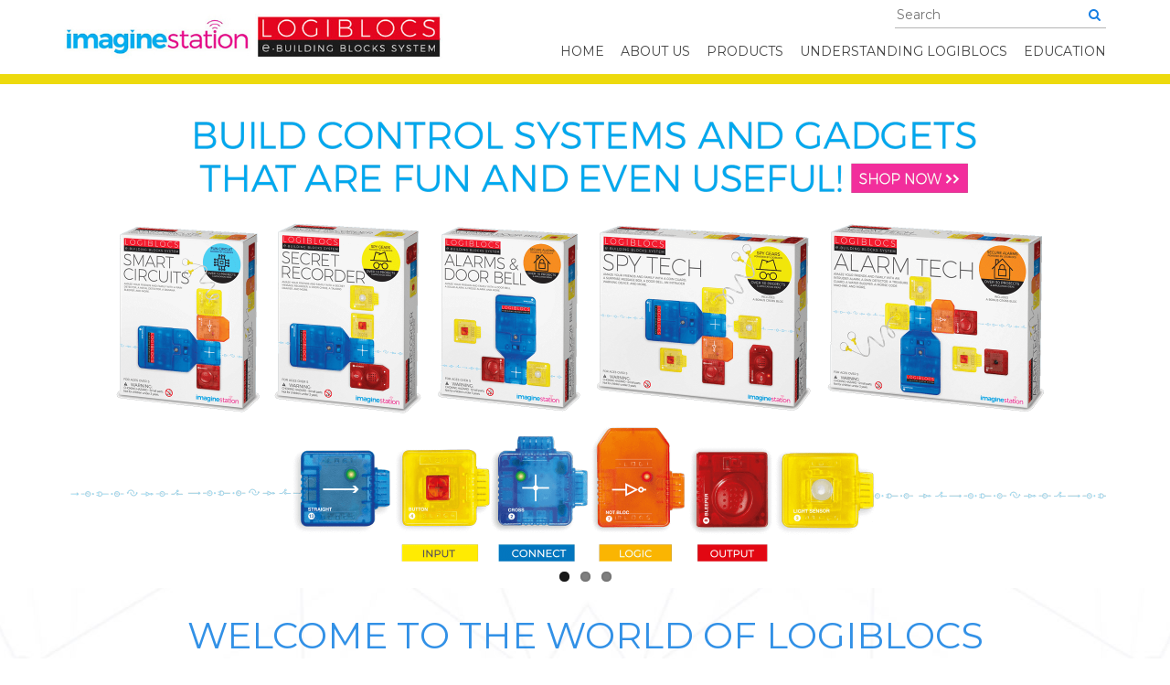

--- FILE ---
content_type: text/html; charset=utf-8
request_url: http://www.logiblocs.com/de
body_size: 27963
content:
<!DOCTYPE html>
<!--[if IE]><![endif]-->
<!--[if IE 8 ]><html dir="ltr" lang="en" class="ie8"><![endif]-->
<!--[if IE 9 ]><html dir="ltr" lang="en" class="ie9"><![endif]-->
<!--[if (gt IE 9)|!(IE)]><!-->
<html dir="ltr" lang="en">
<!--<![endif]-->
<head>
<meta charset="UTF-8" />
<meta name="viewport" content="width=device-width, initial-scale=1, maximum-scale=1">
<title>Logiblocs</title>
<base href="http://www.logiblocs.com/" />
<meta name="description" content="Logiblocs" />
<meta http-equiv="X-UA-Compatible" content="IE=edge">
<link href="http://www.logiblocs.com/image/catalog/icon/transparency_favicon.png" rel="icon" />
<!--[if lt IE 9]>
<script src="//html5shiv.googlecode.com/svn/trunk/html5.js"></script>
<![endif]-->
<script src="catalog/view/javascript/jquery/jquery-1.11.2.min.js" type="text/javascript"></script>
<link href="catalog/view/javascript/bootstrap/css/bootstrap.min.css" rel="stylesheet" media="screen" />
<script src="catalog/view/javascript/bootstrap/js/bootstrap.min.js" type="text/javascript"></script>
<script src="catalog/view/javascript/waypoint.js" type="text/javascript"></script>
<link href="catalog/view/javascript/font-awesome/css/font-awesome.min.css" rel="stylesheet" type="text/css" />
<link href="catalog/view/javascript/jquery/owl-carousel/owl.carousel.css" type="text/css" rel="stylesheet" media="screen" />
<link href="catalog/view/theme/logiblocs/stylesheet/stylesheet.css?v=1768494414" rel="stylesheet">
<link href="catalog/view/theme/logiblocs/stylesheet/responsive.css?v=1768494414" rel="stylesheet">
<link href="catalog/view/theme/logiblocs/stylesheet/animate.css" rel="stylesheet">
<link href="catalog/view/theme/logiblocs/stylesheet/custom_ave.css?v=1768494414" rel="stylesheet">
<script src="catalog/view/javascript/common.js" type="text/javascript"></script>
<script src="catalog/view/javascript/menu.js" type="text/javascript"></script>
<script type="text/javascript" src="//maps.googleapis.com/maps/api/js?sensor=false"></script>
<script src="catalog/view/javascript/map.js" type="text/javascript"></script>
<!-- favicons -->
<link rel="apple-touch-icon" sizes="180x180" href="/apple-touch-icon.png">
<link rel="icon" type="image/png" sizes="32x32" href="/favicon-32x32.png">
<link rel="icon" type="image/png" sizes="16x16" href="/favicon-16x16.png">
<link rel="manifest" href="/site.webmanifest">
<link rel="mask-icon" href="/safari-pinned-tab.svg" color="#5bbad5">
<meta name="msapplication-TileColor" content="#da532c">
<meta name="theme-color" content="#ffffff">


<script src="catalog/view/javascript/jquery/owl-carousel/owl.carousel.min.js" type="text/javascript"></script>
<script>
  (function(i,s,o,g,r,a,m){i['GoogleAnalyticsObject']=r;i[r]=i[r]||function(){
  (i[r].q=i[r].q||[]).push(arguments)},i[r].l=1*new Date();a=s.createElement(o),
  m=s.getElementsByTagName(o)[0];a.async=1;a.src=g;m.parentNode.insertBefore(a,m)
  })(window,document,'script','//www.google-analytics.com/analytics.js','ga');

  ga('create', 'UA-1937429-1', 'auto');
  ga('send', 'pageview');

</script></head>
<body class="common-home">
<section id="container">
	<header>
		<section class="gcontainer">
			<section class="col col2 w45">
				<section class="block">
					<div id="logo">
                        <a class="" href="http://www.imaginestation.com.hk/" target="_blank">
                            <img class="is-desktop img-responsive desktop_logo" src="/image/imagination_logo_h287.jpg" alt="ImageStation.com.hk" title="ImageStation.com.hk"/>
                            <img class="is-tablet is-mobile img-responsive desktop_logo" src="/image/imagination_logo_h287.jpg" alt="ImageStation.com.hk" title="ImageStation.com.hk"/>
                        </a>
												<a href="/">
                            <img class="is-desktop img-responsive desktop_logo" src="http://www.logiblocs.com/image/catalog/logo/logo_h287.jpg" title="Imagine Station" alt="Imagine Station" />
                            <img class="is-tablet is-mobile img-responsive desktop_logo" src="http://www.logiblocs.com/image/catalog/logo/logo_h287.jpg" title="Imagine Station" alt="Imagine Station" />
                            <!--<img class="is-tablet is-mobile img-responsive desktop_logo" src="./image/catalog/logo/B01_logo_325x51_hd.jpg" title="Imagine Station" alt="Imagine Station" />
                            -->
                        </a>
											</div>
				</section>
			</section>
			<section class="col col2 w55">
				<section class="block">
					<div class="links is-desktop">
						<ul class="homepage_top_right_anchor hidden_anchor">
												<li class="language"><div class="pull-left">
<form action="http://www.logiblocs.com/index.php?route=common/language/language" method="post" enctype="multipart/form-data" id="language">
  <div class="btn-group">
    <button class="btn btn-link dropdown-toggle" data-toggle="dropdown">
            <img src="image/flags/gb.png" alt="English" title="English">
                            <span class="hidden-xs hidden-sm hidden-md">Language</span> <i class="fa fa-caret-down"></i></button>
    <ul class="dropdown-menu">
            <li><a href="en"><img src="image/flags/gb.png" alt="English" title="English" /> English</a></li>
            <li><a href="fr"><img src="image/flags/fr.png" alt="French" title="French" /> French</a></li>
            <li><a href="de"><img src="image/flags/de.png" alt="German" title="German" /> German</a></li>
          </ul>
  </div>
  <input type="hidden" name="code" value="" />
  <input type="hidden" name="redirect" value="http://www.logiblocs.com/index.php?route=common/home" />
</form>
</div>
</li>
						<li class="dropdown"><a href="http://www.logiblocs.com/my-account" title="My Account" class="dropdown-toggle" data-toggle="dropdown"><i class="fa fa-user"></i> <span class="hidden-xs hidden-sm hidden-md">My Account</span> <span class="caret"></span></a>
							<ul class="dropdown-menu dropdown-menu-right">
																<li><a href="http://www.logiblocs.com/create-account">Register</a></li>
								<li><a href="http://www.logiblocs.com/login">Login</a></li>
															</ul>
						</li>
						<li><div id="cart">
  <a href="http://www.logiblocs.com/cart"><i class="fa fa-shopping-cart"></i> <span id="cart-total"><span class="non-mobile">Shopping&nbsp;Bag&nbsp;</span><span class="amt">(0)</span></span></a>
    </div>
</li>
						</ul>
					
					<div id="search" class="input-group">
  <input type="text" name="search" value="" placeholder="Search" />
  <span>
    <button type="button"><i class="fa fa-search"></i></button>
  </span>
</div>					                    </div>
						<nav id="menu_desktop" class="is-desktop">
							<ul class="nav navbar-nav http://www.logiblocs.com/de">
																<li class=""><a href="/">Home</a></li>
                                                                <li class=""><a href="/about-us/">About Us</a></li>
																								<li class="dropdown menu_item" data-cat-id="0">
									<a href="http://www.logiblocs.com/products">Products</a>
								</li>
																																<li class="dropdown menu_item" data-cat-id="1">
									<a href="http://www.logiblocs.com/understanding-logiblocs">Understanding Logiblocs</a>
								</li>
																																<li class="dropdown menu_item" data-cat-id="17"><a href="http://www.logiblocs.com/education">Education</a></li>
															</ul>
						</nav>
									</section>
			</section>
			<section class="col col1 w100 is-tablet is-mobile">
				<section class="block">
											<nav id="menu">
							<div class="navbar-header"><span id="category">Menu</span></div>
							<ul class="nav navbar-nav">
																<li class=""><a href="/">Home</a></li>
                                
                                                                <li class=""><a href="/about-us/">About Us</a></li>
                                
																								<li class="dropdown menu_item" data-cat-id="0">
									<a href="http://www.logiblocs.com/products">Products</a>
								</li>
																																<li class="dropdown menu_item" data-cat-id="1">
									<a href="http://www.logiblocs.com/understanding-logiblocs">Understanding Logiblocs</a>
								</li>
																																<li class="dropdown menu_item" data-cat-id="17"><a href="http://www.logiblocs.com/education">Education</a></li>
															</ul>
						</nav>
									</section>
			</section>
			<span class="clear"></span>
		</section>
	</header>
		<nav class="sub hide">
								<ul class="cat_sub_0">
														<li>
						<a href="http://www.logiblocs.com/products/logiblocs-kits" class="animated " data-animate-hover="bounceIn">
							<img src="http://www.logiblocs.com/image/catalog/Categories/Products2018/PC01_1_aveego.jpg" /><br />
							Logiblocs Kits						</a>
					</li>
																			<li>
						<a href="http://www.logiblocs.com/products/school-supplies" class="animated " data-animate-hover="bounceIn">
							<img src="http://www.logiblocs.com/image/catalog/Categories/Products2018/PC01_2_02.jpg" /><br />
							School Supplies						</a>
					</li>
																			<li>
						<a href="http://www.logiblocs.com/products/extrablocs" class="animated " data-animate-hover="bounceIn">
							<img src="http://www.logiblocs.com/image/catalog/Categories/Products2018/PC01_3.jpg" /><br />
							Extrablocs						</a>
					</li>
												</ul>
									<ul class="cat_sub_1">
														<li>
						<a href="http://www.logiblocs.com/index.php?route=product/category&amp;path=63_91" class="animated " data-animate-hover="bounceIn">
							<img src="http://www.logiblocs.com/image/catalog/Categories/Products2018/PC01_3a_02.jpg" /><br />
							INPUT						</a>
					</li>
										<li>
						<a href="http://www.logiblocs.com/index.php?route=product/category&amp;path=63_92" class="animated " data-animate-hover="bounceIn">
							<img src="http://www.logiblocs.com/image/catalog/Categories/Products2018/PC01_3j.jpg" /><br />
							CONNECT						</a>
					</li>
										<li>
						<a href="http://www.logiblocs.com/index.php?route=product/category&amp;path=63_93" class="animated " data-animate-hover="bounceIn">
							<img src="http://www.logiblocs.com/image/catalog/Categories/Products2018/PC01_3k.jpg" /><br />
							LOGIC						</a>
					</li>
										<li>
						<a href="http://www.logiblocs.com/index.php?route=product/category&amp;path=63_94" class="animated " data-animate-hover="bounceIn">
							<img src="http://www.logiblocs.com/image/catalog/Categories/Products2018/PC01_3d.jpg" /><br />
							OUTPUT						</a>
					</li>
										<li>
						<a href="http://www.logiblocs.com/index.php?route=product/category&amp;path=63_95" class="animated " data-animate-hover="bounceIn">
							<img src="http://www.logiblocs.com/image/catalog/Categories/Products2018/PC01_3w.jpg" /><br />
							POWER						</a>
					</li>
												</ul>
				</nav>
	<section class="gcontainer wide"><div id="slideshow0" class="owl-carousel" style="opacity: 1;">
    <div class="item">
        <a href="/products/logiblocs-kits"><img src="http://www.logiblocs.com/image/catalog/Banner2018/Banner-1_HD_2280x1102 (1).png" alt="Logiblocs Kits" class="img-responsive" /></a>
      </div>
    <div class="item">
        <a href="/products/school-supplies"><img src="http://www.logiblocs.com/image/catalog/Banner2018/Banner 2b_hd_2 (1).png" alt="School Supplies" class="img-responsive" /></a>
      </div>
    <div class="item">
        <a href="/about-us/"><img src="http://www.logiblocs.com/image/catalog/Banner2018/Banner 3_hd_2280.png" alt="About Us" class="img-responsive" /></a>
      </div>
  </div>
<script type="text/javascript"><!--
$('#slideshow0').owlCarousel({
	items: 6,
	autoPlay: 8000,
	singleItem: true,
	navigation: true,
	navigationText: ['<i class="fa fa-chevron-left fa-5x"></i>', '<i class="fa fa-chevron-right fa-5x"></i>'],
	pagination: true
});
--></script><section class="gcontainer white_bg_icons wide">
	<section class="gcontainer">
		<section class="col col1 w100">
			<section class="block padded">
				<h2>Welcome to the world of logiblocs</h2>
				<div class="is-desktop" style="width: 100%;"><p align="center" style="font-size:9.5pt;">THE ELECTRONIC DISCOVERY SYSTEM THAT HELPS CHILDREN UNDERSTAND THE AUTOMATIC AND INTERACTIVE WORLD WE LIVE IN.</p>



<p align="center"><a href="/about-us" class="btn btn-primary btn-yellow">Read More</a></p></div>
				<div class="read_more_box is-mobile is-tablet">
					<p align="center" style="font-size:9.5pt;">THE ELECTRONIC DISCOVERY SYSTEM THAT HELPS CHILDREN UNDERSTAND THE AUTOMATIC AND INTERACTIVE WORLD WE LIVE IN.</p>



<p align="center"><a href="/about-us" class="btn btn-primary btn-yellow">Read More</a></p>				</div>
			</section>
		</section>
		<span class="clear"></span>
	</section>
	<span class="clear"></span>
</section><section class="gcontainer home_categories wide blue_bg">
	<section class="gcontainer">
					<section class="col col3 w33 wowave animatedave" data-animate="bounceInave" data-delay="0">
				<section class="block hp_cat_block">
					<a href="http://www.logiblocs.com/products/logiblocs-kits?product_id=50">
						<span class="overlay">
							<span class="inner">
								<h2>ALARM TECH KIT</h2>
								<span class="description">Build light and touch sensitive alarm circuits that amaze your family and friends.</span>
								<span class="btn-lg btn-primary btn-pink">Read More &raquo;</span>
							</span>
						</span>
						<img src="http://www.logiblocs.com/image/cache/catalog/home/alarm-tech-kit-350x315.jpg" />
					</a>
				</section>
			</section>
					<section class="col col3 w33 wowave animatedave" data-animate="bounceInave" data-delay="100">
				<section class="block hp_cat_block">
					<a href="http://www.logiblocs.com/products/logiblocs-kits?product_id=54">
						<span class="overlay">
							<span class="inner">
								<h2>SPY TECH KIT</h2>
								<span class="description">Design your cool gadgets and communicate with secret messages like spies.</span>
								<span class="btn-lg btn-primary btn-pink">Read More &raquo;</span>
							</span>
						</span>
						<img src="http://www.logiblocs.com/image/cache/catalog/home/spy-tech-kit-350x315.jpg" />
					</a>
				</section>
			</section>
					<section class="col col3 w33 wowave animatedave" data-animate="bounceInave" data-delay="200">
				<section class="block hp_cat_block">
					<a href="http://www.logiblocs.com/products/logiblocs-kits?product_id=116">
						<span class="overlay">
							<span class="inner">
								<h2>SMART CIRCUITS KIT</h2>
								<span class="description">Ignite your creativity with a Circuit bloc and explore the world of Logiblocs.</span>
								<span class="btn-lg btn-primary btn-pink">Read More &raquo;</span>
							</span>
						</span>
						<img src="http://www.logiblocs.com/image/cache/catalog/home/smart-circuits-kit-350x315.jpg" />
					</a>
				</section>
			</section>
					<section class="col col3 w33 wowave animatedave" data-animate="bounceInave" data-delay="300">
				<section class="block hp_cat_block">
					<a href="http://www.logiblocs.com/products/logiblocs-kits?product_id=117">
						<span class="overlay">
							<span class="inner">
								<h2>ALARMS &amp; DOOR BELL KIT</h2>
								<span class="description">Build useful electronic circuits and alarms that can be used in daily life.</span>
								<span class="btn-lg btn-primary btn-pink">Read More &raquo;</span>
							</span>
						</span>
						<img src="http://www.logiblocs.com/image/cache/catalog/home/alarms-amp-door-bell-kit-350x315.jpg" />
					</a>
				</section>
			</section>
					<section class="col col3 w33 wowave animatedave" data-animate="bounceInave" data-delay="400">
				<section class="block hp_cat_block">
					<a href="http://www.logiblocs.com/products/logiblocs-kits?product_id=118">
						<span class="overlay">
							<span class="inner">
								<h2>SECRET RECORDER KIT</h2>
								<span class="description">Use a Recorder to create interesting gadgets that can trigger all sorts of surprises.</span>
								<span class="btn-lg btn-primary btn-pink">Read More &raquo;</span>
							</span>
						</span>
						<img src="http://www.logiblocs.com/image/cache/catalog/home/secret-recorder-kit-350x315.jpg" />
					</a>
				</section>
			</section>
					<section class="col col3 w33 wowave animatedave" data-animate="bounceInave" data-delay="500">
				<section class="block hp_cat_block">
					<a href="http://www.logiblocs.com/products/school-supplies?product_id=119">
						<span class="overlay">
							<span class="inner">
								<h2>STANDARD KIT</h2>
								<span class="description">The School Supplies Standard Kit comes with 70 Logiblocs and comprehensive teaching materials. </span>
								<span class="btn-lg btn-primary btn-pink">Read More &raquo;</span>
							</span>
						</span>
						<img src="http://www.logiblocs.com/image/cache/catalog/home/standard-kit-350x315.jpg" />
					</a>
				</section>
			</section>
				<span class="clear"></span>
	</section>
	<span class="clear"></span>
</section>

<section class="gcontainer understanding_logiblocs wide blue_bg_removed">
	<section class="gcontainer">
		<section class="col col1 w100">
			<section class="block padded">
				<div class="wow animated" data-animate="fadeInLeft">
					<h2>Understanding Logiblocs</h2>
					<div class="description">Logiblocs is the electronic discovery system that helps you understand the world of technology that we live in....</div>
					<p></p>
					<p><a href="http://www.logiblocs.com/understanding-logiblocs" class="btn-lg btn-primary btn-yellow">Read More &raquo;</a></p>
				</div>
				<p></p>
				<section id="sub_categories" class="gcontainer is-desktop">
											<section class="col col5 w19 input  wow animated" data-animate="bounceIn" data-delay="0">
							<section class="block" align="center">
								<a href="http://www.logiblocs.com/index.php?route=product/category&amp;path=63_91">
									<img src="http://www.logiblocs.com/image/catalog/Categories/Products2018/PC02_3a_hd_02.png" /><br />
									INPUT								</a>
								<p>These input blocs trigger the system at the press of a button, the flash of a light or the creak of a floorboard.</p>
							</section>
						</section>
												<section class="col col5 w19 connect  wow animated" data-animate="bounceIn" data-delay="100">
							<section class="block" align="center">
								<a href="http://www.logiblocs.com/index.php?route=product/category&amp;path=63_92">
									<img src="http://www.logiblocs.com/image/catalog/Categories/Products2018/PC02_3j_hd.png" /><br />
									CONNECT								</a>
								<p>These connecting blocs take the signals from place to place up buildings and around corners to hidden places.</p>
							</section>
						</section>
												<section class="col col5 w19 logic  wow animated" data-animate="bounceIn" data-delay="200">
							<section class="block" align="center">
								<a href="http://www.logiblocs.com/index.php?route=product/category&amp;path=63_93">
									<img src="http://www.logiblocs.com/image/catalog/Categories/Products2018/PC02_3k_hd.png" /><br />
									LOGIC								</a>
								<p>These logic blocs do the thinking and make sure everything happens in the right place and at the right time.</p>
							</section>
						</section>
												<section class="col col5 w19 output  wow animated" data-animate="bounceIn" data-delay="300">
							<section class="block" align="center">
								<a href="http://www.logiblocs.com/index.php?route=product/category&amp;path=63_94">
									<img src="http://www.logiblocs.com/image/catalog/Categories/Products2018/PC02_3d_hd.png" /><br />
									OUTPUT								</a>
								<p>These output blocs communicate with the outside world through light and sound, turning things on and off or speaking messages.</p>
							</section>
						</section>
												<section class="col col5 w19 power  wow animated" data-animate="bounceIn" data-delay="400">
							<section class="block" align="center">
								<a href="http://www.logiblocs.com/index.php?route=product/category&amp;path=63_95">
									<img src="http://www.logiblocs.com/image/catalog/Categories/Products2018/PC02_3w_hd.png" /><br />
									POWER								</a>
								<p>These energy suppliers give life to Logiblocs Inventions.</p>
							</section>
						</section>
											<span class="clear"></span>
				</section>
				<div class="understandingl_products is-mobile is-tablet">
					<section class="gcontainer">
						<div id="understandingl_playlist">
							<div class="controls">
								<span class="prev"></span>
								<span class="next"></span>
							</div>
							<div class="understandingl_playlist_holder">
								<ul class="understandingl_playlist">
																	<li class="input wow animated" data-animate="bounceIn" data-delay="0">
										<a href="http://www.logiblocs.com/index.php?route=product/category&amp;path=63_91">
											<img src="http://www.logiblocs.com/image/catalog/Categories/Products2018/PC02_3a_hd_02.png" /><br />
											INPUT										</a>
										<p>These input blocs trigger the system at the press of a button, the flash of a light or the creak of a floorboard.</p>
									</li>
																		<li class="connect wow animated" data-animate="bounceIn" data-delay="100">
										<a href="http://www.logiblocs.com/index.php?route=product/category&amp;path=63_92">
											<img src="http://www.logiblocs.com/image/catalog/Categories/Products2018/PC02_3j_hd.png" /><br />
											CONNECT										</a>
										<p>These connecting blocs take the signals from place to place up buildings and around corners to hidden places.</p>
									</li>
																		<li class="logic wow animated" data-animate="bounceIn" data-delay="200">
										<a href="http://www.logiblocs.com/index.php?route=product/category&amp;path=63_93">
											<img src="http://www.logiblocs.com/image/catalog/Categories/Products2018/PC02_3k_hd.png" /><br />
											LOGIC										</a>
										<p>These logic blocs do the thinking and make sure everything happens in the right place and at the right time.</p>
									</li>
																		<li class="output wow animated" data-animate="bounceIn" data-delay="300">
										<a href="http://www.logiblocs.com/index.php?route=product/category&amp;path=63_94">
											<img src="http://www.logiblocs.com/image/catalog/Categories/Products2018/PC02_3d_hd.png" /><br />
											OUTPUT										</a>
										<p>These output blocs communicate with the outside world through light and sound, turning things on and off or speaking messages.</p>
									</li>
																		<li class="power wow animated" data-animate="bounceIn" data-delay="400">
										<a href="http://www.logiblocs.com/index.php?route=product/category&amp;path=63_95">
											<img src="http://www.logiblocs.com/image/catalog/Categories/Products2018/PC02_3w_hd.png" /><br />
											POWER										</a>
										<p>These energy suppliers give life to Logiblocs Inventions.</p>
									</li>
																	</ul>
							</div>
						</div>
					</section>
				</div>
			</section>
		</section>
		<span class="clear"></span>
	</section>
	<span class="clear"></span>
</section>
<section class="wow animated" data-animate="fadeInLeft">
	</section>
<section class="gcontainer hidden_anchor">
	<section class="col col2 w30 wow animated logimen_bottom" data-animate="bounceInLeft">
		<section class="block">
			&nbsp;
			<img src="/image/logiman.png" class="logiman_videos" />
		</section>
	</section>
	<section class="col col2 w70 wow animated latest_logivideo" data-animate="bounceInUp">
		<section class="block video_screen">
			<iframe id="video_frame" width="100%" src="http://www.youtube.com/embed/<b>Notice</b>: Undefined variable: main_video in <b>/home/lb/public_html/catalog/view/theme/logiblocs/template/common/home.tpl</b> on line <b>121</b><b>Notice</b>: Trying to access array offset on value of type null in <b>/home/lb/public_html/catalog/view/theme/logiblocs/template/common/home.tpl</b> on line <b>121</b><b>Notice</b>: Trying to access array offset on value of type null in <b>/home/lb/public_html/catalog/view/theme/logiblocs/template/common/home.tpl</b> on line <b>121</b>" frameborder="0" allowfullscreen></iframe>
		</section>
	</section>
	<span class="clear"></span>
</section>
<section class="gcontainer wide grey_platform">
	<section class="gcontainer">
		<section class="col col1 w100">
			<section class="block">
				<p>&nbsp;</p>
				<p>&nbsp;</p>
				<span class="clear">&nbsp;</span>
			</section>
		</section>
		<span class="clear"></span>
	</section>
</section>
		<span class="clear"></span>
	</section>
	<footer>
		<section class="gcontainer">
			<section class="col col4 w25 hidden_anchor">
				<section class="block padded">
					<h5>About Us</h5>
					<ul class="list-unstyled">
						<li><a href="/">Home</a></li>
						<li class="hidden_anchor"><a href="blog">Blog</a></li>
												<li><a href="http://www.logiblocs.com/about-us">About Us</a></li>
												<li><a href="http://www.logiblocs.com/sitemap">Site Map</a></li>
					</ul>
				</section>
			</section>
			<section class="col col4 w25">
				<section class="block padded">
					<h5>Information</h5>
					<ul class="list-unstyled">
												<li class="hidden_anchor"><a href="http://www.logiblocs.com/return-add">Orders and Returns</a></li>
						<li><a href="http://www.logiblocs.com/contact-us">Contact Us</a></li>
                        <li><a href="http://www.logiblocs.com/sitemap">Site Map</a></li>
					</ul>
				</section>
			</section>
			<section class="col col4 w25">
				<section class="block padded hidden_anchor">
					<h5>My Account</h5>
					<ul class="list-unstyled">
						<li><a href="http://www.logiblocs.com/my-account">Dashboard</a></li>
						<li><a href="http://www.logiblocs.com/index.php?route=account/edit">Edit Account</a></li>
						<li><a href="http://www.logiblocs.com/address-book">Address Book</a></li>
						<li><a href="http://www.logiblocs.com/order-history">Order History</a></li>
						<li><a href="http://www.logiblocs.com/newsletter">Newsletter</a></li>
					</ul>
				</section>
			</section>
			<section class="col col4 w25">
				<section class="block padded hidden_anchor">
					<h5>Latest News</h5>
					<ul class="list-unstyled latest_articles">
														<li><a href="http://www.logiblocs.com/blog/Product">How Long Can a Product Last?</a></li>
																<li><a href="http://www.logiblocs.com/blog/Curriculum">The New UK National Computing Curriculum</a></li>
																<li><a href="http://www.logiblocs.com/blog/addicted">Children Addicted to Technology</a></li>
																<li><a href="http://www.logiblocs.com/blog/Transparent">Transparent Blocs Introduced</a></li>
																<li><a href="http://www.logiblocs.com/blog/New-York-Times">New York Times Article</a></li>
													</ul>
				</section>
			</section>
						<span class="clear"></span>
		</section>
		<hr>
		<section class="gcontainer">
			<section class="col col1 w100">
				<section class="block footer_info padded">
					<a href="http://www.imaginestation.com.hk/" target="_blank" class="logo2018"></a>
					<ul class="social hidden_anchor">
						<li><a href="https://www.facebook.com/logiblocs" target="_blank" class="fb"></a></li>
						<li><a href="https://www.twitter.com/@logiblocs" target="_blank" class="tw"></a></li>
					</ul>
					<p>Imagine Station<br />Suite 2104 - 7, Shui On Centre,6-8 Harbour Road, Wanchai, Hong Kong<br />Email:infodesk@imaginestation.com.hk Tel:(852) 3589 8200 Fax: (852) 3589 8201<br />Copyright &copy; 2026 Imagine Station. All Rights Reserved.</p>
				</section>
			</section>
			<span class="clear"></span>
		</section>
	</footer>
</section>
</body>
</html>

--- FILE ---
content_type: text/css
request_url: http://www.logiblocs.com/catalog/view/javascript/jquery/owl-carousel/owl.carousel.css
body_size: 3618
content:
/* 
 * 	Core Owl Carousel CSS File
 *	v1.3.3
 */

/* clearfix */
.owl-carousel .owl-wrapper:after {
	content: ".";
	display: block;
	clear: both;
	visibility: hidden;
	line-height: 0;
	height: 0;
}
/* display none until init */
.owl-carousel{
	display: none;
	position: relative;
	width: 100%;
	-ms-touch-action: pan-y;
}
.owl-carousel .owl-wrapper{
	display: none;
	position: relative;
	-webkit-transform: translate3d(0px, 0px, 0px);
}
.owl-carousel .owl-wrapper-outer{
	max-width: 1140px;
	width: 100%;
	margin: 0 auto;
	overflow: hidden;
	position: relative;
}
.owl-carousel .owl-wrapper-outer span.fadeSide {
	position: absolute;
	width: 20px;
	height: 100%;
	top: 0;
}
.owl-carousel .owl-wrapper-outer span.fadeSide.right {
	right: 0;
	background-image: url('../../../../../image/right-slideshow.png');
}
.owl-carousel .owl-wrapper-outer span.fadeSide.left {
	left: 0;
	background-image: url('../../../../../image/left-slideshow.png');
}
.owl-carousel .owl-wrapper-outer.autoHeight{
	-webkit-transition: height 500ms ease-in-out;
	-moz-transition: height 500ms ease-in-out;
	-ms-transition: height 500ms ease-in-out;
	-o-transition: height 500ms ease-in-out;
	transition: height 500ms ease-in-out;
}
	
.owl-carousel .owl-item{
	float: left;
}
.owl-controls .owl-page,
.owl-controls .owl-buttons div{
	cursor: pointer;
}
.owl-controls .owl-buttons div {
  position: absolute;
}
 
.owl-controls .owl-buttons .owl-prev,
.owl-controls .owl-buttons .owl-next{
	background-image: url('../../../theme/logiblocs/image/sprite.png');
  width: 31px;
  height: 46px;
}
.owl-controls .owl-buttons .owl-prev i:before,
.owl-controls .owl-buttons .owl-next i:before {
	content: '';
}
.owl-controls .owl-buttons .owl-prev{
  left: 52px;
  bottom:200px;
  background-position: -140px 0;
}
 
.owl-controls .owl-buttons .owl-next{
  right: 52px;
  bottom:200px;
  background-position: -172px 0;
}
.owl-controls {
	position: relative;
	bottom: 62px;
	max-width: 1140px;
	width: 100%;
	margin: 0 auto;
	-webkit-user-select: none;
	-khtml-user-select: none;
	-moz-user-select: none;
	-ms-user-select: none;
	user-select: none;
	-webkit-tap-highlight-color: rgba(0, 0, 0, 0);
}

/* mouse grab icon */
.grabbing { 
    cursor:url(grabbing.png) 8 8, move;
}

/* fix */
.owl-carousel  .owl-wrapper,
.owl-carousel  .owl-item{
	-webkit-backface-visibility: hidden;
	-moz-backface-visibility:    hidden;
	-ms-backface-visibility:     hidden;
  -webkit-transform: translate3d(0,0,0);
  -moz-transform: translate3d(0,0,0);
  -ms-transform: translate3d(0,0,0);
}

/* OpenCart Code */
.owl-carousel {
	height: 551px;
	margin: 0 0 10px;
	position: relative;
}
.owl-carousel .owl-buttons div {
	opacity: 0; 
	color: rgba(0,0,0,0.8);
	text-shadow: 1px 1px 0 rgba(255,255,255,0.3);
	transition: all .3s ease;
}
.owl-carousel:hover .owl-buttons div {
	opacity: 0.7;
}
.owl-carousel .owl-buttons div i {
	font-size: 40px;
	margin: -20px 0 0;
}

.owl-carousel .owl-buttons .owl-prev {
	left: -80px;
    bottom: 140px;
}
.owl-carousel .owl-buttons .owl-next {
	right: -80px; 
    bottom: 140px;
}
.owl-carousel:hover .owl-buttons .owl-prev {
	left: -40px; 
    bottom: 140px;
}
.owl-carousel:hover .owl-buttons .owl-next {
	right: -40px; 
    bottom: 140px;
}
.owl-pagination {
	text-align: center;
	top: 40px;
	position: relative;
}
.owl-controls .owl-page {
	display: inline-block;
	margin: 0px 6px;
}
.owl-controls .owl-page span {
	display: block;
	width: 11px;
	height: 11px;
	background: rgba(0, 0, 0, 0.5);
	border-radius: 20px;
	box-shadow: inset 0 0 3px rgba(0,0,0,0.3);	
}
.owl-controls .owl-page.active span {
	background: rgba(0, 0, 0, 0.9);
}

--- FILE ---
content_type: text/css
request_url: http://www.logiblocs.com/catalog/view/theme/logiblocs/stylesheet/stylesheet.css?v=1768494414
body_size: 45349
content:
/*@import url(http://fonts.googleapis.com/css?family=Exo:100,200,300,400,500,600,700,800,900,100italic,200italic,300italic,400italic,500italic,600italic,700italic,800italic,900italic);
*/
@import url(http://fonts.googleapis.com/css?family=Montserrat:100,200,300,400,500,600,700,800,900,100italic,200italic,300italic,400italic,500italic,600italic,700italic,800italic,900italic);
footer {
	-webkit-transform: translate3d(0, 0, 0);
}

html, body {
	position: relative;
	height: 100%;
	min-height: 100%;
}
body {
	font-family: 'Montserrat', 'Exo', sans-serif;
	font-weight: 400;
	color: #434343;
	font-size: 14px;
	line-height: 20px;
	font-smoothing: antialiased !important;
	-webkit-font-smoothing: antialiased !important;
	text-rendering: optimizeLegibility;
	background-image: url('../image/bg.jpg');
	background-position: top center;
}
.information-information a.read_button {
	color: #0076e1;
	padding: 10px 0;
	font-size: 16px;
	font-weight: bold;
	display: block;
	text-transform: uppercase;
}
.information-information a.read_button:before {
	float: left;
	content: "+";
	padding-right: 15px;
}
.information-information a.read_button.expanded:before {
	content: "-";
}
section#container {
	position: relative;
	min-height: 100%;
	padding-bottom: 337px;
}
.col-xs-1, .col-sm-1, .col-md-1, .col-lg-1, .col-xs-2, .col-sm-2, .col-md-2, .col-lg-2, .col-xs-3, .col-sm-3, .col-md-3, .col-lg-3, .col-xs-4, .col-sm-4, .col-md-4, .col-lg-4, .col-xs-5, .col-sm-5, .col-md-5, .col-lg-5, .col-xs-6, .col-sm-6, .col-md-6, .col-lg-6, .col-xs-7, .col-sm-7, .col-md-7, .col-lg-7, .col-xs-8, .col-sm-8, .col-md-8, .col-lg-8, .col-xs-9, .col-sm-9, .col-md-9, .col-lg-9, .col-xs-10, .col-sm-10, .col-md-10, .col-lg-10, .col-xs-11, .col-sm-11, .col-md-11, .col-lg-11, .col-xs-12, .col-sm-12, .col-md-12, .col-lg-12 {
	padding-left: 5px;
	padding-right: 5px;
}
body.information-contact .container {
	margin-left: 15px;
	width: 50%;
}
body.information-contact #content {
	width: 100%;
	max-width: 600px;
	padding: 50px 45px 30px;
	color: #fff;
	background-image: url('../image/blue_bg.jpg');
}
body.information-contact #content label {
	float: left;
}
body.information-contact #content input.form-control,
body.information-contact #content textarea.form-control {
	border: none;
	border-radius: 0;
	background: rgba(255,255,255,0.8);
}
body.information-contact #content .form-horizontal .control-label {
	text-align: left;
}
body.information-contact #content .tel, 
body.information-contact #content .email {
	font-size: 22px;
}
body.information-contact #content .yellow {
	color: #f5d830;
}
body.information-contact #content a.yellow {
	font-weight: bold;
}
body.information-contact #content a.help {
	color: #FFF;
	display: block;
	margin-top: 6px;
	width: 90px;
	text-decoration: underline;
}
body.information-contact #content a.reload, 
body.information-contact #content a.audio {
	font-size: 14px;
	margin-top: 6px;
	display: block;
}
body.information-contact #content a.reload i, 
body.information-contact #content a.audio i {
	color: #FFF;
	font-size: 20px;
	margin-left: 10px;
	vertical-align: middle;
}
body.information-contact #content .rc-anchor.rc-anchor-standard {
	background: transparent !important;
	border-radius: 0;
	box-shadow: none;
	-webkit-box-shadow: none;
	-moz-box-shadow: none;
}
#map_canvas {
	position: absolute;
	top: 0;
	left: 0;
	z-index: 1;
	width: 100%;
	min-height: 1000px;
}
header, footer, nav.sub, .container {
	position: relative;
	z-index: 1;
}
div.about_text {
	position: relative;
}
div.about_text img.about_img {
	position: absolute;
	bottom: 12%;
	right: 0;
	width: 58%;
}
div.related_products {
	padding: 40px 0 70px 0;
	border-top: 1px solid #f3f3f3;
	background-color: #FFF;
}
div.related_products .caption .floating_name a {
	position: absolute;
	color: #FFF;
	display: none;
	padding: 4px 10px;
	border-radius: 6px;
	background-color: rgba(0, 118, 225, 0.8);
    z-index: 100;
}

div.related_products .image {
    z-index: 90;
}
div.related_products .block {
	opacity: 0.5;
}
div.related_products .block.cur, div.related_products .block:hover {
	opacity: 1;
}
div.related_products .block:hover a, div.related_products .block.cur a {
	display: block;
}

h1, h2, h3, h4, h5, h6 {
	color: #444;
}
/* default font size */
.fa {
	font-size: 14px;
}
.well {
	border: none;
	background-color: transparent;
}
/* Override the bootstrap defaults */
h1 {
	opacity: 0.8;
	font-size: 40px;
	color: #0076e1;
	font-weight: 400;
	margin: 40px 0;
	text-transform: uppercase;
}
body.information-contact h1 {
	position: relative;
	display: block;
	width: 100%;
	margin: 0;
	z-index: 2;
	opacity: 1;
	padding: 35px 15px;
	margin-bottom: 25px;
	box-shadow: 0 5px 10px #BBB;
	background-image: url('../image/bg.jpg');
}
#content.product_page h1 {
	padding-bottom: 26px;
	margin-bottom: 26px;
	font-size: 32px;
	color: #ea008a;
	border-bottom: 1px solid #d6d7d8;
}
#content.product_page span.category_title {
	font-size: 40px;
	color: #0076e1;
	font-weight: 400;
	opacity: 0.8;
	display: block;
	padding-top: 40px;
	text-transform: uppercase;
}
h2 {
	color: #ea008a;
	font-size: 22px;
	font-weight: 400;
	text-transform: uppercase;
}
section.education_page h2 {
	font-size: 30px;
	margin-bottom: 20px;
}
div.education_img.bumper_pack {
	float: right;
	padding-left: 40px;
}
div.education_img.education_work_cards {
	float: right;
	padding-left: 40px;
}
div.education_img.dont_know_theyre_learning {
	float: left;
	padding-right:40px;
}
div.education_img.logi_cd {
	float: left;
	margin-left: -50px;
}
h3 {
	font-size: 21px;
}
h4 {
	font-size: 15px;
}
h5 {
	font-size: 14px;	
}
h6 {
	font-size: 10.2px;
}
p {
	padding: 0 0 20px;
}
a {
	color: #23a1d1;
}
a:hover {
	text-decoration: none;
}
legend {
	font-size: 18px;
	padding: 7px 0px
}
label {
	font-size: 14px;
	font-weight: normal;
}
select.form-control, textarea.form-control, input[type="text"].form-control, input[type="password"].form-control, input[type="datetime"].form-control, input[type="datetime-local"].form-control, input[type="date"].form-control, input[type="month"].form-control, input[type="time"].form-control, input[type="week"].form-control, input[type="number"].form-control, input[type="email"].form-control, input[type="url"].form-control, input[type="search"].form-control, input[type="tel"].form-control, input[type="color"].form-control {
	font-size: 14px;	
}
.input-group input, .input-group select, .input-group .dropdown-menu, .input-group .popover {
	font-size: 14px;	
}
.input-group .input-group-addon {
	font-size: 14px;	
	height: 30px;
}
.clear {
	clear: both;
	display: block;
}
div#slideshow0 {
	display: block;
}
div#video_player_home {
	position: relative;
	width: 100%;
	height: auto;
	max-height: 551px;
	overflow: hidden;
	line-height: auto;
	vertical-align: middle;
	display: none;
}
div#video_player_home video {
	position: relative;
	width: 100%;
	height: auto;
	max-height: 551px;
	vertical-align: middle;
	min-height: 100%;
	min-width: 100%;
	transform-origin: 20% 50%;
	-webkit-transform-origin: 20% 50%;
	object-fit: cover;
}
/* Fix some bootstrap issues */
span.hidden-xs, span.hidden-sm, span.hidden-md, span.hidden-lg {
	display: inline;
}
.nav-tabs {
	margin-bottom: 15px;
}
div.required .control-label:before {
	content: '* ';
	color: #F00;
	font-weight: bold;
}
.panel-title > a {
	font-weight: 400;
}

/* Slideshow */
div#slideshow0 {
	overflow: hidden;
	background-image: url('../image/banner_bg.jpg');
}


/* Container */
section.gcontainer.wide {
	max-width: 100%;
}
section.gcontainer.style_white {
	padding: 50px 0;
}
section.gcontainer.style_grey {
	background-color: #f9f9f9;
	padding: 50px 0;
	box-shadow: inset -0px 10px 10px #cecece;
}
section.gcontainer.style_grey.wallpaper {
	box-shadow: inset -0px 5px 20px #cecece;
}
section.gcontainer.grey_bg {
	background-color: #f9f9f9;
	padding: 50px 0;
	box-shadow: inset -0px -0px 20px 2px #cecece;
}
section.gcontainer.blue_bg {
	background-image: url('../image/blue_bg.jpg');
	padding: 50px 0;
	box-shadow: inset -0px -0px 20px 2px #444;
}
section.gcontainer.blue_bg h2 {
	font-size: 32px;
	color: #FFF;
	margin-bottom: 25px;
}
section.gcontainer.blue_bg p {
	color: #FFF;
}
section.gcontainer.blue_bg section#sub_categories p {
	color: #000;
}
section.gcontainer.blue_bg section#sub_categories .col {
	border: none !important;
	padding: 1px;
}
section.gcontainer.white_bg_icons {
	height: 135px;
	margin-bottom: 40px;
	background-image: url('../image/white_bg_icons.png');
	background-repeat: no-repeat;
	background-position: center bottom;
}
section.gcontainer.white_bg_icons h2 {
	font-size: 40px;
	color: #0076e1;
	opacity: 0.8;
	text-align: center;
	margin-top: 30px;
}
section.gcontainer.latest_video h2, section.gcontainer.kids_area h2 {
	font-size: 32px;
	color: #0076e1;
	opacity: 0.8;
	margin-top: 60px;
	margin-bottom: 25px;
}
section.gcontainer.kids_area .category a {
	display: block;
	text-transform: uppercase;
	text-align: center;
}
section.gcontainer.kids_area .category a span {
	color: #0073E4;
	font-weight: 600;
	font-size: 16px;
	opacity: 0.8;
	display: block;
	margin-top: 15px;
}
section.gcontainer.kids_area .category a:hover span {
	color: #000;
}
section.gcontainer.understanding_logiblocs div.description {
	/*color: #FFF;*/
}
section.gcontainer.understanding_logiblocs div.description b {
	display: block;
	padding-bottom: 20px;
}
section.gcontainer.home_categories a {
	position: relative;
	display: block;
	width: 95%;
	margin: 5% 2.5% 0;
	overflow: hidden;
}
section.gcontainer.home_categories a img {
	width: 100%;
}
section.gcontainer.home_categories a .overlay {
	display: none;
}
section.gcontainer.home_categories a:hover .overlay {
	position: absolute;
	top: 0;
	left: 0;
	display: block;
	width: 100%;
	text-align: center;
	text-shadow: 1px 1px 1px #000;
	background-color: #000;
	background-color: rgba(0,0,0,0.75);
}
section.gcontainer.home_categories a:hover .overlay > span.inner {
	display: block;
    
	padding: 15% 10%;
}
section.gcontainer.home_categories a .overlay h2 {
	font-size: 28px;
}
section.gcontainer.home_categories a .overlay span.description {
	font-weight: 600;
	color: #FFF;
	display: block;
}
section.gcontainer.home_categories a .overlay span.btn-lg {
	display: inline-block;
	margin-top: 30px;
}


/* Testimonials */
h1.testimonial_heading { 
	margin-top: 40px;
	margin-bottom: 0;
	padding-bottom: 0;
}
h2.testimonial_sub { 
	font-size: 30px;
	margin-top: 10px;
	padding-bottom: 0;
	margin-bottom: 30px;
}
section.testimonials section.col {
	color: #FFF;
	margin-right: 2%;
}
section.testimonials section.col:last-child {
	margin-right: 0;
}
section.testimonials section.col section.block {
	position: relative;
	margin-bottom: 12%;
	padding: 18px 20px 30px 65px;
}
section.testimonials section.col section.block:before {
	position: absolute;
	top: 20px;
	left: 14px;
	content: '';
	width: 28px;
	height: 25px;
	display: block;
	z-index: 1;
	background-image: url('../image/sprite.png');
	background-position: -112px -0px;
}
section.testimonials section.col section.block:after {
	position: absolute;
	bottom: -20px;
	right: 25px;
	content: '';
	display: block;
	z-index: 1;
	width: 0px;
	height: 0px;
	border-right: 10px solid transparent;
	border-bottom: 10px solid transparent;
	border-left: 10px solid #000;
	border-top: 10px solid #000;
}
section.testimonials section.col:nth-child(1) section.block:nth-child(1),
section.testimonials section.col:nth-child(2) section.block:nth-child(3),
section.testimonials section.col:nth-child(3) section.block:nth-child(2) {
	background-color: #d42b76;
}
section.testimonials section.col:nth-child(1) section.block:nth-child(2),
section.testimonials section.col:nth-child(2) section.block:nth-child(1) {
	background-color: #1794c4;
}
section.testimonials section.col:nth-child(3) section.block:nth-child(1),
section.testimonials section.col:nth-child(2) section.block:nth-child(2),
section.testimonials section.col:nth-child(1) section.block:nth-child(3) {
	background-color: #edda0c;
}
section.testimonials section.col:nth-child(1) section.block:nth-child(1):after,
section.testimonials section.col:nth-child(2) section.block:nth-child(3):after,
section.testimonials section.col:nth-child(3) section.block:nth-child(2):after {
	border-left: 10px solid #d42b76;
	border-top: 10px solid #d42b76;
}
section.testimonials section.col:nth-child(1) section.block:nth-child(2):after,
section.testimonials section.col:nth-child(2) section.block:nth-child(1):after {
	border-left: 10px solid #1794c4;
	border-top: 10px solid #1794c4;
}
section.testimonials section.col:nth-child(3) section.block:nth-child(1):after,
section.testimonials section.col:nth-child(2) section.block:nth-child(2):after,
section.testimonials section.col:nth-child(1) section.block:nth-child(3):after {
	border-left: 10px solid #edda0c;
	border-top: 10px solid #edda0c;
}
section.testimonials section.col section.block p {
	text-align: left;
	font-size: 20px;
	line-height: 34px;
	padding-bottom: 0;
	margin-bottom: 0;
}
section.testimonials section.col section.block p.author {
	text-align: right;
	font-weight: 600;
}


/* Videos */
section.gcontainer.grey_platform {
	position: relative;
	z-index:0;
	background-color: #e1e1e1;
	border-top: 1px solid #cecece;
	box-shadow: inset 0px 0px 2px #dcdcdc;
}
section.gcontainer section.block.video_screen {
	position: relative;
	z-index: 10;
	display: block;
	width: 106%;
	padding: 22% 7% 20%;
	margin-bottom: -2%;
	margin-left: -2%;
	background-image: url('../image/video_screen.png');
	background-repeat: no-repeat;
	background-size: 100% auto;
}
section.gcontainer section.block.video_screen iframe {
	width: 100%;
	height: 35vw;
	min-height: 165px;
}
section.gcontainer div#related_playlist, section.gcontainer div#understandingl_playlist {
	width: 100%;
	position: relative;
}
section.gcontainer div#related_playlist div.related_playlist_holder, section.gcontainer div#understandingl_playlist div.understandingl_playlist_holder {
	position: relative;
	overflow: hidden;
	margin: 0px 30px;
	width: auto;
	display: block;
}
section.gcontainer div#related_playlist div.related_playlist_holder ul.related_playlist, section.gcontainer div#understandingl_playlist div.understandingl_playlist_holder ul.understandingl_playlist {
	position: relative;
	list-style: none;
	padding: 0;
	margin: 0;
}
section.gcontainer div#related_playlist div.controls, section.gcontainer div#understandingl_playlist div.controls {
	width: 100%;
	height: 0;
	display: none;
}
section.gcontainer div#related_playlist div.controls span.prev,section.gcontainer div#understandingl_playlist div.controls span.prev,
section.gcontainer div#related_playlist div.controls span.next, section.gcontainer div#understandingl_playlist div.controls span.next {
	content: '';
	position: absolute;
	width: 0;
	height: 0;
	display: block;
	border-bottom: 12px solid transparent;
	border-top: 12px solid transparent;
	top: 50%;
	margin-top: 0px;
	margin-right: 0px;
	cursor: pointer;
}
section.gcontainer div#related_playlist div.controls span.prev, section.gcontainer div#understandingl_playlist div.controls span.prev {
	border-right: 12px solid #999;
	left: 8px;
}
section.gcontainer div#related_playlist div.controls span.prev:hover, section.gcontainer div#understandingl_playlist div.controls span.prev:hover {
	border-right: 12px solid #777;
}
section.gcontainer div#related_playlist div.controls span.next, section.gcontainer div#understandingl_playlist div.controls span.next {
	border-left: 12px solid #999;
	right: 8px;
}
section.gcontainer div#related_playlist div.controls span.next:hover, section.gcontainer div#understandingl_playlist div.controls span.next:hover {
	border-left: 12px solid #777;
}
section.gcontainer ul.related_playlist li, section.gcontainer ul.understandingl_playlist li {
	float: left;
	width: 20%;
	padding: 0 25px;
	margin: 0px;
}
section.gcontainer ul.related_playlist li a, section.gcontainer ul.understandingl_playlist li a {
	position: relative;
	display: block;
	text-align: center;
	vertical-align: middle;
}
section.gcontainer ul.related_playlist li a img, section.gcontainer ul.understandingl_playlist li a img {
	display: block;
	opacity: 0.7;
}
section.gcontainer ul.related_playlist li a:hover img, section.gcontainer ul.understandingl_playlist li a:hover img {
	opacity: 1
}
section.gcontainer ul.related_playlist li:hover .caption .floating_name a, section.gcontainer ul.understandingl_playlist li:hover .caption .floating_name a {
	display: block;
}
section.gcontainer section.col.col.w75.video_list_column {
	min-height: 160px;
}
section.gcontainer div#videos_playlist {
	width: 100%;
	position: relative;
	margin-top: 2%;
}
section.gcontainer div#videos_playlist div.videos_playlist_holder {
	position: relative;
	height: 140px;
	overflow: hidden;
	margin: 0px 12% 0 21%;
}
section.gcontainer div#videos_playlist div.videos_playlist_holder ul.videos_playlist {
	position: relative;
	list-style: none;
	padding: 0;
	height: 140px;
	margin: 0;
}
section.gcontainer div#videos_playlist div.controls {
	position: relative;
	width: 100%;
	height: 0;
	display: none;
}
section.gcontainer div#videos_playlist div.controls span.prev,
section.gcontainer div#videos_playlist div.controls span.next {
	content: '';
	position: absolute;
	width: 0;
	height: 0;
	display: block;
	border-bottom: 12px solid transparent;
	border-top: 12px solid transparent;
	top: 58px;
	margin-top: 0px;
	margin-right: 0px;
	cursor: pointer;
}
section.gcontainer div#videos_playlist div.controls span.prev {
	border-right: 12px solid #999;
	left: 19.4%;
}
section.gcontainer div#videos_playlist div.controls span.prev:hover {
	border-right: 12px solid #777;
}
section.gcontainer div#videos_playlist div.controls span.next {
	border-left: 12px solid #999;
	right: 10.4%;
}
section.gcontainer div#videos_playlist div.controls span.next:hover {
	border-left: 12px solid #777;
}
section.gcontainer ul.videos_playlist li {
	float: left;
	width: 33%;
	padding: 25px;
	margin: 0px;
}
section.gcontainer ul.videos_playlist li a.video {
	position: relative;
	display: block;
	width: 100%;
	max-width: 150px;
	margin: 0 auto;
	height: 90px;
	line-height: 75px;
	overflow: hidden;
	text-align: center;
	vertical-align: middle;
	background-color: #000;
}
section.gcontainer ul.videos_playlist li a.video:hover {
	box-shadow: 0px 0px 8px #555;
}
section.gcontainer ul.videos_playlist li a.video img {
	position: relative;
	display: block;
	margin-top: -10%;
	margin-left: -5%;
	opacity: 0.7;
	width: 110%;
	height: 140%;
	vertical-align: middle;
}
section.gcontainer ul.videos_playlist li a.video:hover img {
	opacity: 1
}
section.gcontainer img.logiman_videos {
	position: absolute;
	bottom: -10%;
	left: 0;
	z-index: 8;
}


/* Logimen Latest Videos */
section.gcontainer section.col.logimen_bottom {
	position: absolute;
	bottom: 0;
	margin-bottom: -4%;
}
section.gcontainer section.col.latest_logivideo {
	margin-left: 30%;
}


/* Logimen Stories */
section.gcontainer section.block.video_screen.logimen-stories {
	width: 90%;
	padding: 19.5% 7% 21%;
	margin: 0 auto;
	margin-bottom: -4%;
	background-image: url('../image/video_screen_stories.png');
}


/* Categories*/
section#sub_categories.gcontainer .col {
	text-align: center;
	margin-right: 1%;
	border: 1px solid #DDD;
	background-color: #FFF;
	cursor: pointer;
	margin-bottom: 20px;
}
section#products_cat.gcontainer .col {
	cursor: pointer;
}
section#sub_categories.gcontainer .col.half {
	margin-right: 0.5%;
}
section#sub_categories.gcontainer .col:last-child, section#sub_categories.gcontainer .col.half:last-child {
	margin-right: 0;
}
section#sub_categories.gcontainer .col:hover {
	background-color: #999;
}
section#sub_categories.gcontainer .col.yellow:hover {
	background-color: #eeda0d;
}
section#sub_categories.gcontainer .col.blue:hover {
	background-color: #0076e1;
}
section#sub_categories.gcontainer .col.orange:hover {
	background-color: #ff8500;
}
section#sub_categories.gcontainer .col.red:hover {
	background-color: #d11f32;
}
section#sub_categories.gcontainer .col.green:hover {
	background-color: #3a8551;
}
section#sub_categories.gcontainer .col .block {
	color: #434343;
	padding: 30px 20px;
}
section#sub_categories.gcontainer .col .block p {
	padding: 0;
	margin: 0;
}
section#sub_categories.gcontainer .col .block a {
	color: #434343;
	font-weight: 600;
	text-transform: uppercase;
}
section#sub_categories.gcontainer .col .block img {
	width: 150px;
	height: 150px;
	margin-bottom: 20px;
	border-radius: 150px;
	background-color: #f2f2f2;
}
section#sub_categories.gcontainer .col:hover .block a,
section#sub_categories.gcontainer .col:hover .block p {
	color: #FFF;
}
section#sub_categories.gcontainer .col:hover .block img {
	background-color: #FEFEFE;
}


/* header */
header {
	position: relative;
	height: 92px;
	z-index:2;
	background-color: #FFF;
	padding: 5px 0px 15px;
	border-bottom: 11px solid #edda0d;
}
header form#language .btn-group > .btn {
	padding: 0;
	color: #555;
	height: 20px;
}
header form#language .btn-group:hover * {
	text-decoration: none;
}
header form#language .btn-group > .btn span {
	display: none;
}
header form#language .btn-group > .btn .fa {
	margin-left: 4px;
}
header form#language .dropdown-menu {
	padding: 0;
}
header form#language .dropdown-menu li {
	padding: 0;
	width: 100%;
}
header #logo {
	margin: 0 0 10px 0;
}
header #search {
	border-bottom: 1px solid #b5b5b5;
	margin-bottom: 15px;
	margin-left: 28px;
	display: inline-block;
	height: 26px;
}
header #search:focus {
	background-color: #ccc;
}
header #search input {
	border: none;
}
header #search input:focus {
	outline: none;
}
header #search .btn-lg {
	font-size: 15px;
	line-height: 18px;
	padding: 10px 35px;
	text-shadow: 0 1px 0 #FFF;
}
header #search button {
	color: #157ee3;
	border: none;
	background: transparent;
}
header #search button:focus {
	outline: none;
}
header div.links {
	float: right;
    width: 100%;
    text-align: right;
}
header div.links ul {
	list-style: none;
}
header div.links ul li {
	float: left;
	display: block;
	padding: 0 14px;
}
header div.links > ul > li:first-child {
	border-right: 1px solid #e6e4e5;
}
header div.links ul li a {
	color: #666666;
	text-decoration: none;
}
header div.links li.dropdown.open ul.dropdown-menu {
	padding: 0;
}
header div.links li.dropdown.open ul.dropdown-menu li {
	margin: 0;
	padding: 0;
	width: 100%;
	display: block;
}
header div.links li.dropdown.open ul.dropdown-menu li a {
	padding: 6px 15px;
}
header #cart a {
	color: #676767;
	font-weight: 400;
}
header #cart a > i {
	width: 13px;
	height: 15px;
	float: right;
	color: #008AEA;
	display: block;
	font-size: 18px;
	margin-left: 8px;
}
header #cart a span#cart-total span.amt {
	color: #f12e9c;
	font-weight: 400;
}
header #cart > .btn {
	font-size: 14px;	
	line-height: 18px;
	color: #FFF;
}
header #cart.open > .btn {
	background-image: none;
	background-color: #FFFFFF;
	border: 1px solid #E6E6E6;
	color: #666;
	box-shadow: none;
	text-shadow: none;
}
header #cart.open > .btn:hover {
	color: #444;
}
header #cart .dropdown-menu {
	background: #eee;
	z-index: 1001;
}
header #cart .dropdown-menu {
	min-width: 100%;
}
header #cart .dropdown-menu table {
	margin-bottom: 10px;
}
header #cart .dropdown-menu li > div {
	min-width: 427px;
	padding: 0 10px;
}
header #cart .dropdown-menu li p {
	margin: 20px 0;
}
header #menu_desktop, header #menu {
	position: relative;
	float: right;
}
header #menu_desktop .nav > li > a, header #menu .nav > li > a {
	color: #434343;
	font-weight: 400;
	display: block;
	text-transform: uppercase;
	padding: 0px 9px 0px 9px;
	min-height: 15px;
	background-color: transparent;
}
header #menu_desktop .nav > li > a:hover:before, header #menu_desktop .nav > li.cur > a:before {
	content: '';
	position: absolute;
	width: 0;
	height: 0;
	display: block;
	border-right: 8px solid transparent;
	border-left: 8px solid transparent;
	border-bottom: 8px solid #edda0d;
	border-top: none;
	bottom: -15px;
	right: 50%;
	margin-right: -8px;
}
header #menu_desktop .nav > li:last-child > a {
	padding: 0px 0px 0px 9px;
}
header #menu_desktop .nav > li > a:hover, header #menu_desktop .nav > li.open > a {
	color: #edda0d;
}
header #menu_desktop .dropdown-menu {
	padding-bottom: 0;
}
header #menu_desktop .dropdown-inner {
	display: table;
}
header #menu_desktop .dropdown-inner ul {
	display: table-cell;
}
header #menu_desktop .dropdown-inner a {
	min-width: 160px;
	display: block;
	padding: 3px 20px;
	clear: both;
	line-height: 20px;
	color: #333333;
	font-size: 14px;	
}
header #menu_desktop .dropdown-inner li a:hover {
	color: #FFFFFF;
}
header #menu_desktop .see-all {
	display: block;
	margin-top: 0.5em;
	border-top: 1px solid #DDD;
	padding: 3px 20px;
	-webkit-border-radius: 0 0 4px 4px;
	-moz-border-radius: 0 0 4px 4px;
	border-radius: 0 0 3px 3px;
	font-size: 14px;	
}
header #menu_desktop .see-all:hover, header #menu_desktop .see-all:focus {
	text-decoration: none;
	color: #ffffff;
	background-color: #229ac8;
	background-image: linear-gradient(to bottom, #23a1d1, #1f90bb);
	background-repeat: repeat-x;
}
header #menu_desktop #category {
	float: left;
	padding-left: 15px;
	font-size: 16px;
	font-weight: 400;
	line-height: 40px;
	color: #fff;
	text-shadow: 0 1px 0 rgba(0, 0, 0, 0.2);
}
header #menu_desktop .btn-navbar {
	font-size: 15px;
	font-stretch: expanded;
	color: #FFF;
	padding: 2px 18px;
	float: right;
	background-color: #229ac8;
	background-image: linear-gradient(to bottom, #23a1d1, #1f90bb);
	background-repeat: repeat-x;
	border-color: #1f90bb #1f90bb #145e7a;
}
header #menu_desktop .btn-navbar:hover, header #menu_desktop .btn-navbar:focus, header #menu_desktop .btn-navbar:active, header #menu_desktop .btn-navbar.disabled, header #men_desktopu .btn-navbar[disabled] {
	color: #ffffff;
	background-color: #229ac8;
}
/*@media (min-width: 768px) {
	header #menu .dropdown:hover .dropdown-menu {
		display: block;
	}
}*/
/*
@media (max-width: 767px) {
	header #menu {
		border-radius: 4px;
	}
	header #menu div.dropdown-inner > ul.list-unstyled {
		display: block;
	}
	header #menu div.dropdown-menu {
		margin-left: 0 !important;
		padding-bottom: 10px;
		background-color: rgba(0, 0, 0, 0.1);
	}
	header #menu .dropdown-inner {
		display: block;
	}
	header #menu .dropdown-inner a {
		width: 100%;
		color: #fff;
	}
	header #menu .dropdown-menu a:hover,
	header #menu .dropdown-menu ul li a:hover {
		background: rgba(0, 0, 0, 0.1);
	}
	header #menu .see-all {
		margin-top: 0;
		border: none;
		border-radius: 0;
		color: #fff;
	}
}*/
nav.sub {
	height: 166px;
	padding: 12px 0;
	background-color: #edda0d;
}
nav.sub.hide {
	display: none;
}
nav.sub ul {
	text-align: center;
	display: none;
}
nav.sub ul li {
	display: inline-block;
	margin-right: 15px;
}
nav.sub ul li:last-child {
	margin-right: 0;
}
nav.sub ul li a {
	color: #000;
	font-size: 14px;
	font-weight: 400;
	text-transform: uppercase;
}
nav.sub ul li a img {
	border: 1px solid #a89b04;
	margin-bottom: 10px;
}

/*
@media (min-width: 768px) {
	.container {
		width: 100%;
	}
}*/


/* top */
#top {
	background-color: #EEEEEE;
	border-bottom: 1px solid #e2e2e2;
	padding: 4px 0px 3px 0;
	margin: 0 0 20px 0;
	min-height: 40px;
}
#top .container {
	padding: 0 20px;
}
#top #currency .currency-select {
	text-align: left;
}
#top #currency .currency-select:hover {
	text-shadow: none;
	color: #ffffff;
	background-color: #229ac8;
	background-image: linear-gradient(to bottom, #23a1d1, #1f90bb);
	background-repeat: repeat-x;
}
#top .btn-link, #top-links li, #top-links a {
	color: #888;
	text-shadow: 0 1px 0 #FFF;
	text-decoration: none;
}
#top .btn-link:hover, #top-links a:hover {
	color: #444;
}
#top-links .dropdown-menu a {
	text-shadow: none;
}
#top-links .dropdown-menu a:hover {
	color: #FFF;
}
#top .btn-link strong {
	font-size: 14px;
}
#top-links {
	padding-top: 6px;
}
#top-links a + a {
	margin-left: 15px;
}


/* cart */
section.block.totals_group p {
	margin-bottom: 20px;
	padding: 0;
	font-size: 20px;
}
section.block.totals_group p.total {
	color: #0076e1;
	font-size: 40px;
	font-weight: 600;
	opacity: 0.8;
	line-height: 34px;
	text-transform: uppercase;
}
section.gcontainer .qty-block input.qty-box {
	width: 25%;
	min-width: 40px;
	height: 34px;
	line-height: 34px;
	border: none;
	color: #828282;
	box-shadow: none;
	text-align: center;
	border-top: 1px solid #a6a6a6;
	border-bottom: 1px solid #a6a6a6;
}
section.gcontainer .qty-block .qup, section.gcontainer .qty-block .qdown {
	width: 20%;
	min-width: 25px;
	height: 34px;
	line-height: 26px;
	color: #FFF;
	float: left;
	border: none;
	font-size: 26px;
	box-shadow: none;
	border-top: 1px solid #a6a6a6;
	border-bottom: 1px solid #a6a6a6;
	background-color: #a6a6a6;
	font-family: 'Open Sans', sans-serif;
}
section.gcontainer .qty-block .qup:focus, section.gcontainer .qty-block .qdown:focus {
	outline: none;
}


/* menu */

/* content */
#content {
	margin: 30px 0;
}
/* footer */
footer {
	position: absolute;
	bottom: 0;
	left: 0;
	width: 100%;
	padding-top: 30px;
	background-color: #edda0d;
	color: #555555;
}
footer hr {
	border-top: none;
	border-bottom: 1px solid #dbcc1f;
}
footer a.logo {
	display: block;
	width: 52px;
	height: 53px;
	float: left;
	border: 2px solid #FFF;
	border-radius: 2px;
	background-image: url('../image/footer_logo.png');
}
footer a {
	color: #555555;
}
footer a:hover {
	color: #333333;
	text-decoration: underline;
}
footer ul.list-unstyled li a {
	display: block;
	padding-bottom: 6px;
}
footer ul.social {
	float: right;
}
footer ul.social li {
	float: left;
	display: block;
	list-style: none;
}
footer ul.social li a {
	width: 46px;
	height: 46px;
	display: block;
	margin-left: 10px;
	border-radius: 23px;
	border: 3px solid #FFF;
	background-image: url('../image/sprite.png');
}
footer ul.social li a:hover {
	opacity: 0.8;
	border: 3px solid #999;
}
footer ul.social li a.fb {
	background-position: -0px -0px;
}
footer ul.social li a.tw {
	background-position: -46px -0px;
}
footer .footer_info p {
	margin-left: 65px;
	font-size: 10px;
	line-height: 13px;
	margin-bottom: 0;
}
footer h5 {
	font-family: 'Montserrat', 'Exo', sans-serif;
	font-size: 22px;
	font-weight: 400;
	color: #555555;
	text-transform: uppercase;
}
footer ul.latest_articles li a {
	color: #d62576;
	padding: 8px 15px;
	display: block;
	border-bottom: 1px solid #C5BB4F;
}
footer ul.latest_articles li:last-child a {
	border-bottom: none;
}
/* Panel */
.panel-default {
	border: none;
	border-radius: 0;
}
.panel-default > .panel-heading {
	color: #FFF;
	text-align: right;
	text-transform: uppercase;
	font-weight: bold;
	padding: 20px;
	border-radius: 0;
	background-color: #f1de06;
}
.panel-default > .panel-heading h3 {
	font-size: 24px;
	font-weight: 400;
}
.panel-default > .panel-body {
	position: relative;
	background-color: #e8e8e8;
}
.panel-default > .panel-body #button-search {
	position: absolute;
	top: 18px;
	right: 15px;
	color: #d62576;
}
.panel-default > .panel-body div.list-group.blog-categories a.list-group-item {
	background: transparent;
	color: #ef018b;
	text-align: right;
	font-weight: 400;
	font-size: 14px;
	border: none;
	text-transform: uppercase;
}
/* alert */
.alert {
	margin-top: 20px;
	padding: 8px 14px 8px 14px;
}
/* breadcrumb */
.breadcrumb {
	display: none;
	margin: 0 0 20px 0;
	padding: 8px 0;
	border: 1px solid #ddd;
}
.breadcrumb i {
	font-size: 15px;
}
.breadcrumb > li {
	text-shadow: 0 1px 0 #FFF;
	padding: 0 20px;
	position: relative;
	white-space: nowrap;
}
.breadcrumb > li + li:before {
	content: '';
	padding: 0;
}
.breadcrumb > li:after {
	content: '';
	display: block;
	position: absolute;
	top: -3px;
	right: -5px;
	width: 26px;
	height: 26px;
	border-right: 1px solid #DDD;
	border-bottom: 1px solid #DDD;
	-webkit-transform: rotate(-45deg);
	-moz-transform: rotate(-45deg);
	-o-transform: rotate(-45deg);
	transform: rotate(-45deg);
}
.breadcrumb > li a {
	font-size: 14px;
}
.pagination {
	margin: 0;
}
/* buttons */
.buttons {
	margin: 1em 0;
}
.btn {
	padding: 7.5px 12px;
	font-size: 14px;	
}
.btn-xs {
	font-size: 9px;
}
.btn-sm {
	font-size: 10.2px;
}
.btn-lg {
	padding: 10px 16px;
	font-size: 15px;
}
.btn-group > .btn, .btn-group > .dropdown-menu, .btn-group > .popover {
	font-size: 14px;	
}
.btn-group > .btn-xs {
	font-size: 9px;
}
.btn-group > .btn-sm {
	font-size: 10.2px;
}
.btn-group > .btn-lg {
	font-size: 18px;
}
.btn-default {
	color: #ffffff;
	background-color: #a5a5a5;
	text-transform: uppercase;
	border-radius: 0;
	border: none;
	font-weight: 600;
}
.btn-default:hover {
	color: #FFF;
	background-color: #444;
}
.btn-primary {
	color: #ffffff;
	background-color: #ea008a;
	text-transform: uppercase;
	border-radius: 0;
	border: none;
	font-weight: 600;
}
.btn-primary.btn-yellow {
	text-shadow: 1px 1px 1px #746F36;
	background-color: #f1de06;
}
.btn-primary.btn-blue {
	background-color: #008fd9;
}
.btn-primary:hover, .btn-primary:active, .btn-primary.active, .btn-primary.disabled, .btn-primary[disabled] {
	background-color: #1f90bb;
	background-position: 0 -15px;
}
.btn-warning {
	color: #ffffff;
	text-shadow: 0 -1px 0 rgba(0, 0, 0, 0.25);
	background-color: #faa732;
	background-image: linear-gradient(to bottom, #fbb450, #f89406);
	background-repeat: repeat-x;
	border-color: #f89406 #f89406 #ad6704;
}
.btn-warning:hover, .btn-warning:active, .btn-warning.active, .btn-warning.disabled, .btn-warning[disabled] {
	box-shadow: inset 0 1000px 0 rgba(0, 0, 0, 0.1);
}
.btn-danger {
	color: #ffffff;
	text-shadow: 0 -1px 0 rgba(0, 0, 0, 0.25);
	background-color: #da4f49;
	background-image: linear-gradient(to bottom, #ee5f5b, #bd362f);
	background-repeat: repeat-x;
	border-color: #bd362f #bd362f #802420;
}
.btn-danger:hover, .btn-danger:active, .btn-danger.active, .btn-danger.disabled, .btn-danger[disabled] {
	box-shadow: inset 0 1000px 0 rgba(0, 0, 0, 0.1);
}
.btn-success {
	color: #ffffff;
	text-shadow: 0 -1px 0 rgba(0, 0, 0, 0.25);
	background-color: #5bb75b;
	background-image: linear-gradient(to bottom, #62c462, #51a351);
	background-repeat: repeat-x;
	border-color: #51a351 #51a351 #387038;
}
.btn-success:hover, .btn-success:active, .btn-success.active, .btn-success.disabled, .btn-success[disabled] {
	box-shadow: inset 0 1000px 0 rgba(0, 0, 0, 0.1);
}
.btn-info {
	color: #ffffff;
	text-shadow: 0 -1px 0 rgba(0, 0, 0, 0.25);
	background-color: #df5c39;
	background-image: linear-gradient(to bottom, #e06342, #dc512c);
	background-repeat: repeat-x;
	border-color: #dc512c #dc512c #a2371a;
}
.btn-info:hover, .btn-info:active, .btn-info.active, .btn-info.disabled, .btn-info[disabled] {
	background-image: none;
	background-color: #df5c39;
}
.btn-link {
	border-color: rgba(0, 0, 0, 0);
	cursor: pointer;
	color: #23A1D1;
	border-radius: 0;
}
.btn-link, .btn-link:active, .btn-link[disabled] {
	background-color: rgba(0, 0, 0, 0);
	background-image: none;
	box-shadow: none;
}
.btn-inverse {
	color: #ffffff;
	text-shadow: 0 -1px 0 rgba(0, 0, 0, 0.25);
	background-color: #363636;
	background-image: linear-gradient(to bottom, #444444, #222222);
	background-repeat: repeat-x;
	border-color: #222222 #222222 #000000;
}
.btn-inverse:hover, .btn-inverse:active, .btn-inverse.active, .btn-inverse.disabled, .btn-inverse[disabled] {
	background-color: #222222;
	background-image: linear-gradient(to bottom, #333333, #111111);
}
/* list group */
.list-group a {
	border: 1px solid #DDDDDD;
	color: #888888;
	padding: 8px 12px;
}
.list-group a.active, .list-group a.active:hover, .list-group a:hover {
	color: #444444;
	background: #eeeeee;
	border: 1px solid #DDDDDD;
	text-shadow: 0 1px 0 #FFF;
}
/* carousel */
.carousel-caption {
	color: #FFFFFF;
	text-shadow: 0 1px 0 #000000;
}
.carousel-control .icon-prev:before {
	content: '\f053';
	font-family: FontAwesome;
}
.carousel-control .icon-next:before {
	content: '\f054';
	font-family: FontAwesome;
}
/* Wallpaper List */
.wallpaper-thumb, .wallpaper-thumb a {
	position: relative;
	display: block;
}
.wallpaper-thumb a img.screen {
	position: relative;
	width: 90%;
	z-index: 2;
	display: block;
}
.wallpaper-thumb a span.img_under {
	position: absolute;
	top: 1%;
	left: 1%;
	width: 88%;
	height: 76%;
	overflow: hidden;
	z-index: 1;
}
.wallpaper-thumb a span.img_under > img {
	width: 100%;
	height: 94%;
	margin-top: 2%;
}
.wallpaper-thumb a span.img_under span.overlay {
	display: none;
}
.wallpaper-thumb a:hover span.img_under span.overlay {
	position: absolute;
	top: 1%;
	left: 1%;
	display: block;
	padding: 26% 30%;
	background-color: rgba(0,0,0,0.6);
}
.wallpaper-thumb a:hover span.img_under span.overlay span.button {
	color: #FFF;
	display: block;
	font-size: 16px;
	padding: 8% 15%;
	width: 128px;
	background-color: #ea008a;
}
/* product list */
.product-thumb {
	border: 1px solid #ddd;
	margin-bottom: 20px;
	overflow: auto;
}
.product-thumb .image {
	text-align: center;
}
.product-thumb .image a {
	display: block;
}
.product-thumb .image a:hover {
	opacity: 0.8;
}
.product-thumb .image img {
	margin-left: auto;
	margin-right: auto;
}
.product-grid .product-thumb .image {
	float: none;
}
/*
@media (min-width: 767px) {
.product-list .product-thumb .image {
	float: left;
	padding: 0 15px;
}
}*/
.product-thumb h4 {
	font-weight: bold;
}
.product-thumb .caption {
	padding: 0 20px;
	min-height: 120px;
}
.product-list .product-thumb .caption {
	margin-left: 230px;
}
/*
@media (max-width: 1200px) {
.product-grid .product-thumb .caption {
	min-height: 120px;
	padding: 0 10px;
}
}
/*
@media (max-width: 767px) {
.product-list .product-thumb .caption {
	min-height: 0;
	margin-left: 0;
	padding: 0 10px;
}
.product-grid .product-thumb .caption {
	min-height: 0;
}
}*/

.product-thumb .rating {
	padding-bottom: 10px;
}
.rating .fa-stack {
	font-size: 8px;
}
.rating .fa-star-o {
	color: #999;
	font-size: 15px;
}
.rating .fa-star {
	color: #FC0;
	font-size: 15px;
}
.rating .fa-star + .fa-star-o {
	color: #E69500;
}
h2.price {
	margin: 0;
}
section.col section.block.product-thumb {
	margin-right: 5%;
	overflow: hidden;
	background-color: #FFF;
}
section.col section.block.product-thumb:hover {
	background-color: #EEE;
}
section.col:nth-child(4n+4) section.block.product-thumb {
	margin-right: 0;
}
.product-thumb .price {
	color: #ea008a;
	float: left;
	font-weight: 600;
	font-size: 24px;
	padding: 8px 15px 0;
}
.product-thumb .price span {
	font-size: 16px;
}
.product-thumb .price-new {
	font-weight: 600;
}
.product-thumb .price-old {
	color: #999;
	text-decoration: line-through;
	margin-left: 10px;
}
.product-thumb .price-tax {
	color: #999;
	font-size: 14px;	
	display: block;
}
.product-thumb .button-group {
	overflow: hidden;
}

.product-thumb a {
	display: block;
	color: #434343;
	font-weight: 600;
	text-align: center;
	text-transform: uppercase;
}

.product-thumb .image {
	position: relative;
	overflow: hidden;
	width: 75%;
	height: 150px;
	margin: 30px auto 0;
	display: block;
	background-color: #FFF;
}

.product-thumb .image img {
    
	width: 150px;
	height: 150px;
    padding: 10px;
    
}
.product-thumb .image span.overlay {
	position: absolute;
	z-index: 10;
	top: 0;
	left: 0;
	width: 100%;
	height: 150px;
	display: block;
	box-shadow: inset 0px 0px 20px #CCC;
}
.product-list .product-thumb .button-group {
	border-left: 1px solid #ddd;
}
#content.product_page .thumbnail {
	position: relative;
	background-color: transparent;
	border: none;
	padding: 0;
	outline: none;
	text-align: center;
}
#content.product_page .thumbnail span {
	position: absolute;
	bottom: 10px;
	left: 10px;
	color: #868686;
	text-decoration: underline;
}
#content.product_page .thumbnail .zoom-image {
	position: absolute;
	width: 250px;
	height: 250px;
	border-radius: 250px;
	border: 10px solid #CCC;
	display: none;
	background-color: #FFF;
}
#content.product_page .price_holder, #content.product_page .add-to-cart {
	padding-bottom: 26px;
	font-weight: 400;
	margin-bottom: 26px;
	border-bottom: 1px solid #d6d7d8;
}
#content.product_page span.product-price {
	color: #ea008a;
	font-size: 40px;
}
#content.product_page span.only {
	line-height: 20px;
	height: 30px;
	display: block;
}
#content.product_page span.product-price .symbol {
	font-size: 20px;
}
#content.product_page input[name=quantity] {
	font-weight: 600;
	float: left;
	border: none;
	width: 8%;
	height: 40px;
	border-radius: 0;
	box-shadow: none;
	font-size: 18px;
	border-bottom: 4px solid #878787;
	vertical-align: middle;
}
#content.product_page label[for=input-quantity] {
	font-weight: 400;
	font-size: 20px;
	float: left;
	width: 10%;
	height: 40px;
	line-height: 40px;
	vertical-align: middle;
}
#content.product_page button.btn-primary {
	color: #FFF;
	background-image: none;
	background-color: #ea008a;
	background-repeat: no-repeat;
	border: none;
	border-radius: 0;
	float: left;
	width: 25%;
	height: 40px;
	line-height: 40px;
	line-height: 20px;
	vertical-align: middle;
	text-transform: uppercase;
	margin-left: 5%;
}
#content.product_page .tab-content h2 {
	color: #ea008a;
	font-size: 22px;
	font-weight: 400;
	text-transform: none;
}
#content.product_page .thumbnail > img, #content.product_page .thumbnail a > img {
	width: 100%;
	padding: 0;
}
#content.product_page #zoomarea {
	position: relative;
	width: 555px;
	height: 555px;
	display: block;
	background-repeat: no-repeat;
	background-position: center;
}
#content.product_page #zoomarea div#zoomover {
	position: absolute;
	z-index: 99999;
	display: none;
	width: 1px;
	height: 1px;
}
#content.product_page #zoomarea div#zoomover span {
	width: 250px;
	height: 250px;
	display: block;
	margin-top: -125px;
	margin-left: -125px;
	border: 10px solid #CCC;
	border-radius: 250px;
	background-color: #FFF;
	background-repeat: no-repeat;
}
#content.product_page #zoomarea #zoomtxt {
	position: absolute;
	bottom: 15px;
	left: 15px;
	text-decoration: underline;
	text-shadow: 1px 1px 1px #FFF,
				 1px -1px 1px #FFF,
				-1px -1px 1px #FFF,
				-1px 1px 1px #FFF;
}
/*
@media (max-width: 768px) {
	.product-list .product-thumb .button-group {
		border-left: none;
	}
}*/
.product-thumb .button-group button {
	width: 45%;
	border: none;
	display: inline-block;
	float: right;
	background-color: #eee;
	color: #888;
	line-height: 38px;
	font-weight: bold;
	text-align: center;
	text-transform: uppercase;
}
.product-thumb .button-group button:focus {
	outline: none;
}
.product-thumb .button-group button + button {
	width: 20%;
	border-left: 1px solid #ddd;
}
.product-thumb .button-group button:hover {
	color: #444;
	background-color: #ddd;
	text-decoration: none;
	cursor: pointer;
}
/*
@media (max-width: 1200px) {
	.product-thumb .button-group button, .product-thumb .button-group button + button {
		width: 33.33%;
	}
}*/
/*
@media (max-width: 767px) {
	.product-thumb .button-group button, .product-thumb .button-group button + button {
		width: 33.33%;
	}
}*/

.checkout-cart .table-bordered {
	background-color: #FFF;
}
.checkout-cart .table-bordered .img-thumbnail {
	border: none;
}
.checkout-cart .table-bordered>tbody>tr>td, .checkout-cart .table>thead:first-child>tr:first-child>td {
	border-left: 0;
	border-right: 0;
}
.checkout-cart .table>thead:first-child>tr:first-child>td {
	color: #ea008a;
	font-size: 18px;
	font-weight: 600;
	background-color: #f5f5f5;
}
.checkout-cart .table-bordered>tbody>tr>td, .checkout-cart .table-bordered>tbody>tr>td a {
	color: #434343;
	vertical-align: middle;
	line-height: 100%;
	font-weight: 600;
	font-size: 14px;
}
.checkout-cart .buttons {
	padding: 15px;
	border: 1px solid #e5e5e5;
	background-color: #f5f5f5;
}

.thumbnails {
	clear: both;
	list-style: none;
	padding: 0;
	margin: 0;
}
.thumbnails > li {
	margin-left: 20px;
}
.thumbnails {
	margin-left: -20px;
}
.thumbnails > img {
	width: 100%;
}
.image-additional a {
	margin-bottom: 20px;
	padding: 5px;
	display: block;
	border: 1px solid #ddd;
}
.image-additional {
	max-width: 78px;
}
.thumbnails .image-additional {
	float: left;
	margin-left: 20px;
}


/* Blog Post */
#column-right {
	margin-top: 165px;
	padding-left: 2%;
}
.article-date, .article-date a {
	font-size: 14px;
	color: #787878;
}
.article-date a:hover {
	color: #444;
}
.article-title h1 {
	margin: 40px 0 20px;
}
.article-sub-title {
	border-bottom: none;
}
.article-image img {
	width: 96%;
	height: auto;
	border: none;
	padding: 0;
	border-radius: 0;
}
.blog-category .block.item .article-image img {
	width: 100%;
}
.article-description {
	font-size: 14px;
	line-height: 20px;
}
.article-description p {
	padding: 0 0 10px;
	margin-bottom: 5px;
}
.article-info {
	border: none;
}

/* Zoom */
#content.product_page  div#videoarea {
	display: none;
	height: 555px;
}
#content.product_page .additionalImgs {
	position: relative;
	z-index: 2;
	margin-top: 10px;
}
#content.product_page .additionalImgs div.imgArea {
	float: left;
	width: 84px;
	height: 84px;
	line-height: 0px;
	margin-right: 10px;
	cursor: pointer;
	padding: 1px;
	margin-bottom: 10px;
	background-color: #FFF;
	border: 1px solid #88bff1;
}
#content.product_page .additionalImgs div.imgArea span, #content.product_page .additionalImgs div.imgArea span span#zoomsmall {
	position: relative;
	width: 80px;
	height: 80px;
	display: block;
}
#content.product_page .additionalImgs div.imgArea span span#zoomsmall #zoombox {
	position: absolute;
	opacity: 0.7;
	z-index: 10;
	height: 10px;
	border-radius: 30px;
	background-color: #edda0d;
}
#content.product_page .additionalImgs div.cur, #content.product_page .additionalImgs div:hover {
	border: 1px solid #88bff1;
}

--- FILE ---
content_type: text/css
request_url: http://www.logiblocs.com/catalog/view/theme/logiblocs/stylesheet/responsive.css?v=1768494414
body_size: 45859
content:
section.grid-block{clear:both}
section.col1 {
	width: 100%;
}
section.col2 {
	float: left;
	width: 50%;
}
section.col3 {
	float: left;
	width: 33%;
}
section.col4 {
	float: left;
	width: 25%;
}
section.col5 {
	float: left;
	width: 20%;
}
section.col6 {
	float: left;
	width: 16.66%;
}
header section, footer section, section.gcontainer {
	margin: 0px auto;
	max-width: 1140px;
}
section.gcontainer {
	position: relative;
	z-index: 1;
}
.is-mobile {
	display: none;
}
.is-tablet {
	display: none;
}
.is-desktop {
	display: inline-block;
}
/* Columns Widths */
section.col.w1{width:1%} section.col.w2{width:2%} section.col.w3{width:3%} section.col.w4{width:4%} section.col.w5{width:5%} section.col.w6{width:6%} section.col.w7{width:7%} section.col.w8{width:8%} section.col.w9{width:9%} section.col.w10{width:10%} section.col.w11{width:11%} section.col.w12{width:12%} section.col.w13{width:13%} section.col.w14{width:14%} section.col.w15{width:15%} section.col.w16{width:16%} section.col.w17{width:17%} section.col.w18{width:18%} section.col.w19{width:19%} section.col.w20{width:20%} section.col.w21{width:21%} section.col.w22{width:22%} section.col.w23{width:23%} section.col.w24{width:24%} section.col.w25{width:25%} section.col.w26{width:26%} section.col.w27{width:27%} section.col.w28{width:28%} section.col.w29{width:29%} section.col.w30{width:30%} section.col.w31{width:31%} section.col.w32{width:32%} section.col.w33{width:33%} section.col.w34{width:34%} section.col.w35{width:35%} section.col.w36{width:36%} section.col.w37{width:37%} section.col.w38{width:38%} section.col.w39{width:39%} section.col.w40{width:40%} section.col.w41{width:41%} section.col.w42{width:42%} section.col.w43{width:43%} section.col.w44{width:44%} section.col.w45{width:45%} section.col.w46{width:46%} section.col.w47{width:47%} section.col.w48{width:48%} section.col.w49{width:49%} section.col.w50{width:50%} section.col.w51{width:51%} section.col.w52{width:52%} section.col.w53{width:53%} section.col.w54{width:54%} section.col.w55{width:55%} section.col.w56{width:56%} section.col.w57{width:57%} section.col.w58{width:58%} section.col.w59{width:59%} section.col.w60{width:60%} section.col.w61{width:61%} section.col.w62{width:62%} section.col.w63{width:63%} section.col.w64{width:64%} section.col.w65{width:65%} section.col.w66{width:66%} section.col.w67{width:67%} section.col.w68{width:68%} section.col.w69{width:69%} section.col.w70{width:70%} section.col.w71{width:71%} section.col.w72{width:72%} section.col.w73{width:73%} section.col.w74{width:74%} section.col.w75{width:75%} section.col.w100{width:100%} section.col.col3.w33{width:33.33%}

section.gcontainer ul.understandingl_playlist li {
	min-width: 220px !important;
}

section.col.right {
	float: right;
}

.desktop_logo {
    margin-top: 10px;
    
    height: 50px;
    width: auto;
}

/* Landscape Tablets / Netbooks */
@media only screen and (min-width: 1920px), only screen and (min-device-width: 1920px) {
	
}
@media
only screen and (-webkit-min-device-pixel-ratio: 1.5) and (max-device-width: 1920px),
only screen and (   min--moz-device-pixel-ratio: 1.5) and (max-device-width: 1920px),
only screen and (     -o-min-device-pixel-ratio: 2/1) and (max-device-width: 1920px),
only screen and (        min-device-pixel-ratio: 1.5) and (max-device-width: 1920px),
only screen and (                min-resolution: 154dpi) and (max-device-width: 1920px),
only screen and (                min-resolution: 1.5dppx) and (max-device-width: 1920px) {
	section.col4  {
		width: 25%;
	}
	.non-tablet {
		display: none;
	}
	.non-mobile {
		display: none;
	}
	body:after {
		content: 'smallscreen';
		display: none;
	}
	section.gcontainer.home_categories a .overlay, section.gcontainer.home_categories a:hover .overlay {
		position: absolute;
		width: 100%;
		top: auto;
		bottom: 0;
		left: 0;
		display: block;
		height: 20% !important;
		text-align: center;
		text-shadow: 1px 1px 1px #000;
		background-color: #000;
		background-color: rgba(0,0,0,0.75);
	}
	section.gcontainer.home_categories a .overlay h2 {
		font-size: 18px;
		margin: 6% 0 0 0;
	}
	section.gcontainer.home_categories a .overlay span.description {
		display: none;
	}
	section.gcontainer.home_categories a .overlay > span.inner, section.gcontainer.home_categories a:hover .overlay > span.inner {
		padding: 0;
	}
}
@media only screen and (min-width: 1140px), only screen and (min-device-width: 1140px) {
    
	header, footer, section.gcontainer {
		width: 100%;
	}
    .desktop_logo {
        margin-top: 10px;

        height: 50px;
        width: auto;
    }
	#content .home_container {
		background-size: auto;
	}
	#content.padded, .block.padded {
		margin: 5px;
	}
	header > section, footer > section, section.gcontainer > section.col1 {
		position: relative;
		margin: 0px auto;
		max-width: 1140px;
	}
	section.gcontainer section.block.video_screen iframe {
		height: 425px;
	}
}

@media only screen and (max-width: 1218px), only screen and (max-device-width: 1218px) {
    
	section.gcontainer section.block.video_screen {
		width: 100%;
		padding: 20% 7% 20%;
		margin-bottom: -6%;
	}
	section.gcontainer div#videos_playlist div.videos_playlist_holder {
		margin: 5% 16% 0 19%;
	}
	section.gcontainer div#videos_playlist div.controls span.prev {
		left: 16.5%;
	}
	section.gcontainer div#videos_playlist div.controls span.next {
		right: 13.4%;
	}
	section.gcontainer section.block.video_screen iframe {
		height: 36vw;
	}
}

/* Landscape Tablets / Netbooks */
@media only screen and (max-width: 1139px), only screen and (max-device-width: 1139px) {
	section.col.w1, section.col.w2, section.col.w3, section.col.w4, section.col.w5, section.col.w6, section.col.w7, section.col.w8, section.col.w9, section.col.w10,
	section.col.w11, section.col.w12, section.col.w13, section.col.w14, section.col.w15, section.col.w16, section.col.w17, section.col.w18, section.col.w19, section.col.w20,
	section.col.w21, section.col.w22, section.col.w23, section.col.w24 {
		width: 32%;
	}
	img  {
		width: 100%;
		height: auto;
	}
	.is-mobile {
		display: none;
	}
	.is-tablet {
		display: none;
	}
	.is-desktop {
		display: inline-block;
	}
	.padded-area {
		height: 40px;
	}
	header #menu_desktop .nav > li > a {
		padding: 0 4px;
		font-size: 14px;
	}
	header .navbar-nav>li:first-child {
		display: none;
	}
	section.col4  {
		width: 25%;
	}
	section.gcontainer, header > section, footer > section {
		width: auto;
	}
	section.gcontainer > section.col1 {
		width: 100%;
	}
	header nav li {
		display: none;
	}
	header nav li a, header nav li span.cat {
		font-size: 14px;
		padding: 0px 11px;
	}
	header nav #cart .heading a span#cart-total {
		position: relative;
		top: 10px;
		width: 30px;
		height: 30px;
		display: block;
		background-image: url('../image/sprite.png');
		background-position: -151px -104px;
	}
	header nav #cart:hover .heading a span#cart-total {
		background-position: -151px -134px;
	}
	header nav #cart .heading a span#cart-total > span {
		position: absolute;
		top: -8px;
		left: 14px;
		display: block;
		width: 20px;
		height: 20px;
		font-size: 11px;
		line-height: 20px;
		text-align: center;
		border-radius: 10px;
		color: #FFF;
		font-family: Arial;
		font-weight: normal;
		background: #a3bef1;
		border: 1px solid #FFF;
	}
	header nav #cart:hover .heading a span#cart-total > span {
		background: #C9C9C9;
	}
	header nav #account .heading .is-desktop, header nav #cart .heading .is-desktop {
		display: none;
	}
	header nav #account .heading {
		border-right: 1px solid #959595;
	}
	header nav #account .heading .icon {
		position: relative;
		top: 10px;
		width: 30px;
		height: 30px;
		display: block;
		margin: 0px 10px;
		background-image: url('../image/sprite.png');
		background-position: -182px -104px;
	}
	section.gcontainer.white_bg_icons h2 {
		font-size: 32px;
	}
	section.gcontainer section.block.video_screen iframe {
		height: 36vw;
	}
	#content .home_container {
		background-size: 100% auto;
	}
	#content .home_container section.block {
		padding: 20px;
	}
	#content .home_container .banner img {
		width: 100%;
		height: auto;
		padding: 0px;
		margin: 0px;
	}
	header nav #account:hover .heading .icon {
		background-position: -182px -134px;
	}
	header nav #account .heading .is-tablet, header nav #cart .heading .is-tablet {
		display: block;
	}
	header nav #account .content {
		left: auto;
		right: 0px;
	}
	header nav #account, header nav #cart {
		float: right;
	}
	header nav .search-box {
		border-left: none;
	}
	header nav .search-box input {
		width: 75px;
	}
	header nav #account h4 {
		border-right: none;
	}
	header nav #cart .heading a {
		height: 50px;
		line-height: 50px;
		border-left: none;
		border-right: 1px solid #959595;
	}
	header nav #account .heading h4, header nav #cart .heading a {
		font-size: 14px;
		padding: 0px 10px;
	}
    .desktop_logo {
        margin-top: 20px;

        height: 40px;
        width: auto;
    }
	#notification {
		margin: 0px 15px;
	}
	#content .home_container .white {
		padding: 8px;
	}
	#content .home_container #banner0 {
		margin: 26px 0px 10px 0px;
	}
	#content.padded, .block.padded {
		margin: 20px;
	}
	#content .home_container h1 {
		margin-top: 80px;
		font-size: 42px;
		line-height: 52px;
		padding: 0px 10px;
	}
	#content .home_1, #content .home_2 {
		margin: 10px;
	}
	section.bluebg_normal {
		font-size: 30px;
	}
	section.bluebg_normal p {
		line-height: 36px;
		padding: 25px 40px;
	}
	section.gcontainer img.logiman_videos {
		width: 36%;
	}
	section.gcontainer.kids_area section.col.col3.w33 {
		width: auto;
		margin: -20px 26% 0px;
	}
	.wallpaper-thumb a:hover span.img_under span.overlay {
		padding: 25% 24%;
	}
	section.gcontainer section.col.logimen_bottom {
		width: 100%;
	}
	section.gcontainer section.col.latest_logivideo {
		margin-left: 26%;
	}
	section.gcontainer.home_categories a .overlay h2 {
		font-size: 22px;
	}
	section.gcontainer.home_categories a:hover .overlay > span.inner {
		display: block;
		padding: 10% 10%;
	}
	div#slideshow0 {
		background-size: 100% auto;
		height: 47.5vw;
	}
	.owl-carousel .owl-wrapper-outer span.fadeSide.left, .owl-carousel .owl-wrapper-outer span.fadeSide.right {
		background-size: 100% auto;
		height: 37vw;
	}
	section.gcontainer section.block.video_screen {
		margin-bottom: -8%;
	}
	header div.links li.language img {
		width: auto;
	}
	footer section section.block div.column {
		padding: 0px 20px;
	}
}
@media
only screen and (-webkit-min-device-pixel-ratio: 1.5) and (max-device-width: 1139px),
only screen and (   min--moz-device-pixel-ratio: 1.5) and (max-device-width: 1139px),
only screen and (     -o-min-device-pixel-ratio: 2/1) and (max-device-width: 1139px),
only screen and (        min-device-pixel-ratio: 1.5) and (max-device-width: 1139px),
only screen and (                min-resolution: 154dpi) and (max-device-width: 1139px),
only screen and (                min-resolution: 1.5dppx) and (max-device-width: 1139px) {
	section.col4  {
		width: 25%;
	}
	.non-tablet {
		display: none;
	}
	.non-mobile {
		display: none;
	}
}
/* Landscape Tablets / Netbooks */
@media only screen and (max-width: 999px), only screen and (max-device-width: 999px) {
	div.about_text img.about_img {
		width: 50%;
	}
	header #menu_desktop .nav > li > a {
		padding: 0 4px;
		font-size: 12px;
	}
	section.gcontainer.home_categories a .overlay h2 {
		font-size: 22px;
	}
	section.gcontainer.home_categories a:hover .overlay > span.inner {
		display: block;
		padding: 5% 10%;
	}
	div#slideshow0 {
		height: 47.4vw;
	}
	.owl-controls .owl-buttons .owl-prev, .owl-controls .owl-buttons .owl-next {
		bottom: 150px;
	}
	.owl-carousel .owl-wrapper-outer span.fadeSide.left, .owl-carousel .owl-wrapper-outer span.fadeSide.right {
		height: 36.6vw;
	}
}

/* Portrait Tablets / Bigger Devices */
@media only screen and (max-width: 850px), only screen and (max-device-width: 850px) {
	section.col.w1, section.col.w2, section.col.w3, section.col.w4, section.col.w5, section.col.w6, section.col.w7, section.col.w8, section.col.w9, section.col.w10,
	section.col.w11, section.col.w12, section.col.w13, section.col.w14, section.col.w15, section.col.w16, section.col.w17, section.col.w18, section.col.w19, section.col.w20,
	section.col.w21, section.col.w22, section.col.w23, section.col.w24 {
		width: 32%;
	}
	section.col.w35, section.col.w36, section.col.w37, section.col.w38, section.col.w39 {
		width: 35%;
		height: auto;
	}
	section.col.w50 {
		width: 50%;
		height: auto;
	}
	section.col.w51, section.col.w52, section.col.w53, section.col.w54,
	section.col.w55, section.col.w56, section.col.w57, section.col.w58, section.col.w59, section.col.w60, section.col.w61, section.col.w62, section.col.w63, section.col.w64,
	section.col.w65, section.col.w66, section.col.w67, section.col.w68, section.col.w69, section.col.w70, section.col.w71, section.col.w72, section.col.w73, section.col.w74 {
		width: 65%;
		height: auto;
	}
	section.col.col3 {
		width: 33%;
		height: auto;
	}
	section.col.col3.w32 {
		width: 32%;
	}
	
	section.col.w25 {
		width: 25%;
	}
	section.col.w100 {
		width: 100%;
		height: auto;
	}
	.is-mobile {
		display: none;
	}
	.is-desktop {
		display: none;
	}
	.is-tablet {
		display: inline-block;
	}
	.non-tablet {
		display: none !important;
	}
	.padded-area {
		height: 25px;
	}
	.largetxt {
		font-size: 28px;
	}
	h1 {
		font-size: 38px;
	}
	img {
		width: 90%;
		height: auto;
		padding: 20px;
		margin: 0px;
	}
	section.gcontainer.white_bg_icons h2 {
		font-size: 28px;
	}
	section.col4, section.col.w25, section.col.w21, section.col.w22, section.col.w23, section.col.w24 {
		width: 50%;
	}
	section.col3.w25 {
		width: 25%;
	}
	#column-right {
		display: none;
	}
	section.col3.w75 {
		width: 100%;
	}
	section.col4:nth-child(3) {
		clear: left;
	}
	header section.col.w62 {
		line-height: 20px;
		padding-top: 18px;
	}
	header nav li a, header nav li span.cat, header nav #account .heading h4 {
		font-size: 14px;
		padding: 0px 10px;
	}
	header nav.bottom li {
		height: 40px;
		line-height: 40px;
	}
	header nav.bottom li a {
		height: 40px;
		line-height: 40px;
		font-size: 14px;
		padding: 0px 18px;
	}
	header nav.bottom {
		width: 500px;
		margin: 0px auto;
		display: block;
	}
	header nav.bottom li:first-child {
		border-left: none;
	}
	header nav.bottom li:last-child {
		border-right: none;
	}
	header {
		padding: 0;
		height: auto;
		line-height: 0;
		border-bottom: none;
	}
	header nav .search-box.is-tablet {
		float: none;
		display: block;
		margin-right: 102px;
		margin-left: 165px;
	}
	header nav .search-box.is-tablet input {
		width: 92%;
		height: 26px;
		line-height: 26px;
		top: -2px;
		position: relative;
		z-index: 1;
	}
	header nav .search-box.is-tablet .button-search {
		top: 18px;
		z-index: 2;
	}
	header #menu {
		float: none;
	}
	header #menu div.navbar-header {
		position: relative;
		width: 100%;
		height: 50px;
		cursor: pointer;
		line-height: 20px;
		background-color: #f0bb01;
	}
	header #menu div.navbar-header:after {
		position: absolute;
		content: '+';
		top: 15px;
		right: 15px;
		font-size: 32px;
	}
	header #menu.active div.navbar-header:after {
		content: '-'
	}
	header #menu #category {
		color: #434343;
		font-weight: 800;
		text-transform: uppercase;
		font-size: 20px;
		line-height: 50px;
		padding: 0 10px;
	}
	header #menu div.navbar-header button {
		display: none;
	}
	.navbar-nav {
		width: 100%;
		margin: 0;
		display: none;
		padding-bottom: 20px;
		background-color: #f5d830;
	}
	.navbar-nav>li {
		float: none;
		padding: 20px 0 0;
	}
	.navbar-nav>li a:hover, .navbar-nav>li a.cur, header #menu .nav > li > a:hover, header #menu .nav > li.open > a {
		color: #3391E7 !important;
	}
	header nav #account .content {
		right: -51px;
	}
	header nav.bottom {
		width: 355px;
	}
	header nav.bottom li a {
		font-size: 11px;
		padding: 0px 10px;
	}
	header nav .search-box.is-tablet {
		display: none;
	}
	header nav li.is-mobile {
		border-left: none;
	}
	header nav li.is-mobile .heading .search.icon {
		position: relative;
		top: 10px;
		width: 30px;
		height: 30px;
		display: block;
		margin: 0px 10px;
		background-image: url('../image/sprite.png');
		background-position: -213px -104px;
	}
	header nav li.is-mobile.search {
		float: right;
	}
	header nav li.is-mobile:hover .heading .search.icon:hover {
		background-position: -213px -134px;
	}
	header nav li.is-mobile .content {
		display: none;
	}
	header nav li.is-mobile:hover .content {
		position: fixed;
		display: block;
		top: 50px;
		width: 100%;
		left: -1px;
		right: 0px;
		padding: 0px;
		margin: 0px;
		z-index: 9999;
		list-style: none;
		background-color: #636363;
	}
	header nav li.is-mobile:hover .content form {
		display: block;
		margin: 0px;
		height: 24px;
		line-height: 24px;
		vertical-align: middle;
		border: none;
		padding: 8px;
	}
	header nav li.is-mobile:hover .content form input {
		width: 100%;
		padding: 10px 28px;
		margin: 0px;
		box-sizing: border-box;
		height: 24px;
		background: #FFF;
		line-height: 24px;
		display: block;
	}
	header nav li.is-mobile:hover .content form span.button-search {
		position: absolute;
		top: 13px;
		left: 13px;
		width: 15px;
		height: 15px;
		display: block;
		font-size: 11px;
		background-image: url('../image/sprite.png');
		background-position: -134px -104px;
	}
	header div.links ul li ul.dropdown-menu {
		padding: 0;
		border-radius: 0;
		margin: 0;
		border-top: none;
		min-width: 140px;
		background-color: #DDD;
	}
	header div.links ul li ul.dropdown-menu li {
		padding: 0;
		width: 100%;
		text-align: right;
	}
	header div.links ul li.language {
		padding: 0 14px 0 0;
	}
	header div.links ul li.language ul.dropdown-menu li {
		text-align: left;
	}
	header div.links ul li ul.dropdown-menu li a {
		padding: 6px 10px;
	}
	header div.links ul li ul.dropdown-menu li a:hover {
		color: #FFF;
		background-color: #888;
	}
	header #logo {
                
        width: 100%;
        
		margin-bottom: 0;
        
        text-align: center;
        
	}
    header section.col.w45 {
        width: 100%;
    }
	header #logo img {
		/*width: 100%;*/
		padding: 10px;
        width: auto;
        height: 56px;
        
	}
	section.gcontainer section.block.video_screen iframe {
		height: 34vw;
	}
	nav.sub {
		display: none !important;
	}
	section.search-side > section {
		top: -152px;
	}
	section.search-side .title {
		font-size: 22px;
	}
	section.search-side form input, section.search-side form select {
		width: 280px;
	}
	section.search-side .tab {
		width: 15px;
		right: -15px;
	}
	section.search-side .tab span.sep {
		padding-left: 3px;
	}
	section.search-side .tab span.sep span {
		margin: 10px 2px 10px 1px;
	}
	section.search-side .tab span.sep span:last-child {
		display: none;
	}
	section.search-side form {
		padding: 10px;
	}
	section.search-side .title {
		padding: 5px 10px;
	}
	section.search-side form h2 {
		padding: 0px;
		font-size: 18px;
	}
	.product-filter .sort, .product-filter .limit {
		text-align: right;
		float: none;
	}
	.product-filter .sort select, .product-filter .limit select {
		width: 80%;
	}
	section.search-side input[type=button], section.search-side input[type=submit] {
		width: 136px;
		font-size: 18px;
		margin: 5px 0px;
	}
	.product_page section.col.w50 {
		width: 100%;
	}
	#content .home_container .white {
		padding: 6px;
	}
	#content .home_container #banner0 {
		margin: 20px 0px 6px 0px;
	}
	#content .home_1 {
		top: -210px;
	}
	#content .home_2 {
		top: -300px;
	}
	#content .home_1 #banner0 img, #content .home_1 #banner1 img, #content .home_2 #banner2 img {
		width: 100%;
		padding: 0;
	}
	#content .home_2 #banner2 {
		margin-bottom: 30px;
	}
	#content .greybg {
		height: 590px;
	}
	#content .home_container h1 {
		margin-top: 28px;
		font-size: 38px;
		line-height: 48px;
	}
	section.bluebg_normal {
		font-size: 24px;
	}
	section.bluebg_normal p {
		line-height: 28px;
		padding: 20px 30px;
	}
	div.about_text img.about_img {
		position: relative;
		bottom: auto;
		right: auto;
		width: 80%;
		margin: 0 auto;
		text-align: center;
		display: block;
	}
	body.information-contact h1 {
		padding: 25px 15px;
		margin-bottom: 300px;
		height: 70px;
		line-height: 22px;
	}
	body.information-contact .container {
		margin-left: 0px;
		width: 100%;
	}
	body.information-contact #content {
		padding: 35px 30px 20px;
		max-width: 100%;
		margin-bottom: 0;
	}
	body.information-contact #content .form-group {
		margin-bottom: 5px;
	}
	body.information-contact #content .yellow {
		display: block;
	}
	#content p.break-br br {
		display: none;
	}
	.style1398332672 {
		margin-top: 0px;
	}
	.wallpaper-thumb a img.screen {
		width: 100%;
	}
	.wallpaper-thumb a span.img_under {
		top: 1%;
		left: 2%;
		width: 96%;
		height: 82%;
	}
	.wallpaper-thumb a:hover span.img_under span.overlay {
		top: 14%;
		left: 9.5%;
		padding: 18.5% 13%;
	}
	.wallpaper-thumb a:hover span.img_under span.overlay span.button {
		font-size: 14px;
		padding: 6% 14%;
		width: 114px;
	}
	div.education_img {
		width: 50%;
	}
	div.education_img img {
		width: 100%;
		padding: 0;
	}
	header #search {
		width: 28%;
		margin-left: 4px;
	}
	header #search input {
		width: 70%;
	}
	header div.links > ul {
		display: block;
		padding: 0;
	}
	section.gcontainer section.col.logimen_bottom {
		width: 100%;
	}
	section.gcontainer img.logiman_videos {
		width: 40%;
	}
	section.gcontainer.kids_area section.col.col3.w33 {
		width: auto;
		margin: -20px 26% 0px;
	}
	section.gcontainer.kids_area section.col.col3.w33 .block.padded {
		margin: 20px 0;
	}
	section.gcontainer.kids_area section.col.col3.w33 img {
		width: 100%;
		padding: 0px;
	}
	section.gcontainer.home_categories section.col.col3.w33 {
		width: 49%;
	}
	section.gcontainer.home_categories a {
		margin: 5% 5% 0;
	}
	section.gcontainer.home_categories a img {
		padding: 0;
	}
	section.gcontainer.home_categories a .overlay h2 {
		font-size: 22px;
	}
	div#slideshow0 {
		height: 47.2vw;
	}
	.owl-carousel .owl-wrapper-outer span.fadeSide.left, .owl-carousel .owl-wrapper-outer span.fadeSide.right {
		height: 36.6vw;
	}
	.owl-controls .owl-buttons .owl-prev, .owl-controls .owl-buttons .owl-next {
		bottom: 100px;
	}
	section.col.w75.video_list_column {
		width: 100%;
	}
	section.gcontainer div#videos_playlist div.videos_playlist_holder {
		margin: 5% 5% 0 5%;
	}
	section.gcontainer div#videos_playlist div.controls span.prev {
		left: 0;
	}
	section.gcontainer div#videos_playlist div.controls span.next {
		right: 0;
	}
	ul.pagination {
		width: 100%;
		max-width: 500px;
	}
	ul.pagination li {
		width: 50%;
		display: inline-block;
	}
	ul.pagination li a.next, ul.pagination li a.prev, ul.pagination li span.next, ul.pagination li span.prev {
		border: none;
		margin: 5px;
		width: 100%;
		color: #FFF;
		font-size: 20px;
		padding: 12px;
		font-weight: bold;
		text-align: center;
		text-transform: uppercase;
		border-radius: none;
	}
	ul.pagination li a.prev {
		background-color: #a5a5a5;
	}
	ul.pagination li a.prev:hover {
		background-color: #858585;
	}
	ul.pagination li span.next, ul.pagination li span.prev {
		background-color: #d5d5d5;
	}
	ul.pagination li a.next {
		background-color: #ea008a;
	}
	ul.pagination li a.next:hover {
		background-color: #C20173;
	}
	.simple_blog-article div.is-tablet {
		display: block;
	}
	.simple_blog-article div.is-tablet #column-right {
		display: block;
		width: 100%;
		margin-top: 0;
		padding: 0 1.5% 0 0;
	}
	.simple_blog-article div.is-tablet #column-right .padded {
		padding: 0;
		margin: 0;
	}
	header div.links li.language img {
		width: auto;
		padding: 0;
	}
	div.understandingl_products {
		border: none;
		display: block;
		background: transparent;
	}
	section.gcontainer div#understandingl_playlist {
		max-width: 310px;
		margin: 0 auto;
        
	}
    
    section.gcontainer ul.understandingl_playlist li {
        min-height: 370px;
    }
	section.gcontainer ul.understandingl_playlist li img {
		width: 150px;
		height: 150px;
		margin: 20px auto;
		border-radius: 150px;
		background-color: #f2f2f2;
	}
	section.gcontainer ul.understandingl_playlist li.yellow,  
    section.gcontainer ul.understandingl_playlist li.input {
		background-color: #eeda0d;
	}
	section.gcontainer ul.understandingl_playlist li.green, 
    section.gcontainer ul.understandingl_playlist li.power
    {
		background-color: #3a8551;
	}
	section.gcontainer ul.understandingl_playlist li.blue, 
    section.gcontainer ul.understandingl_playlist li.connect
    {
		background-color: #0076e1;
	}
	section.gcontainer ul.understandingl_playlist li.red,
    section.gcontainer ul.understandingl_playlist li.output 
    {
		background-color: #d11f32;
	}
	section.gcontainer ul.understandingl_playlist li.orange,
    section.gcontainer ul.understandingl_playlist li.logic
    {
		background-color: #ff8500;
	}
	section.gcontainer ul.understandingl_playlist li a {
		text-transform: uppercase;
		font-weight: 600;
	}
	section.gcontainer ul.understandingl_playlist li a, section.gcontainer ul.understandingl_playlist li p {
		color: #000000;
        
	}
	body.common-home section.gcontainer div#understandingl_playlist div.controls span.next {
		right: 0;
		border-left: 12px solid #000000;
	}
	body.common-home section.gcontainer div#understandingl_playlist div.controls span.prev {
		left: 0;
		border-right: 12px solid #000000;
	}
	section.gcontainer section.col.latest_logivideo {
		margin-left: 34%;
	}
	.read_more_box.is-tablet {
		display: block;
	}
	footer section section.col.col4.w25 {
		width: 50%;
	}
}
@media
only screen and (-webkit-min-device-pixel-ratio: 1.5) and (max-device-width: 850px),
only screen and (   min--moz-device-pixel-ratio: 1.5) and (max-device-width: 850px),
only screen and (     -o-min-device-pixel-ratio: 2/1) and (max-device-width: 850px),
only screen and (        min-device-pixel-ratio: 1.5) and (max-device-width: 850px),
only screen and (                min-resolution: 154dpi) and (max-device-width: 850px),
only screen and (                min-resolution: 1.5dppx) and (max-device-width: 850px) {
	section.col4  {
		width: 50%;
	}
	section.gcontainer ul.related_playlist li .caption .floating_name a {
		display: block;
	}
	body:after {
		content: 'smallscreen';
		display: none;
	}
}

/* Mobile Devices / Small Devices */
@media only screen and (max-width: 639px), only screen and (max-device-width: 639px) {
	html, body {
		min-width: 320px;
	}
	body header {
		position: absolute;
	}
	section#container {
		padding-top: 156px;
	}
	@media screen {
		body header {
			position: fixed;
			top: 0px;
			left: 0px;
		}
	}
	.largetxt {
		font-size: 28px;
	}
	.box .box-content ul {
		list-style: none;
		margin: 0;
	}
	.box .box-content ul li a {
		border-radius: 5px;
		display: block;
		color: #FFF;
		text-align: center;
		padding: 8px;
		text-decoration: none;
		background-color: #a0beef;
	}
	.box .box-content ul li a:hover {
		background-color: #444;
	}
	section.gcontainer.white_bg_icons h2 {
		font-size: 24px;
	}
	section.gcontainer.white_bg_icons p {
		font-size: 12px;
	}
	section.col.w1, section.col.w2, section.col.w3, section.col.w4, section.col.w5, section.col.w6, section.col.w7, section.col.w8, section.col.w9, section.col.w10,
	section.col.w11, section.col.w12, section.col.w13, section.col.w14, section.col.w15, section.col.w16, section.col.w17, section.col.w18, section.col.w19, section.col.w20,
	section.col.w21, section.col.w22, section.col.w23, section.col.w24, section.col.w25, section.col.w26, section.col.w27, section.col.w28, section.col.w29, section.col.w30,
	section.col.w31, section.col.w32, section.col.w33, section.col.w34, section.col.w35, section.col.w36, section.col.w37, section.col.w38, section.col.w39, section.col.w40,
	section.col.w41, section.col.w42, section.col.w43, section.col.w44, section.col.w45, section.col.w46, section.col.w47, section.col.w48, section.col.w49, section.col.w50,
	section.col.w51, section.col.w52, section.col.w53, section.col.w54, section.col.w55, section.col.w56, section.col.w57, section.col.w58, section.col.w59, section.col.w60,
	section.col.w61, section.col.w62, section.col.w63, section.col.w64, section.col.w65, section.col.w66, section.col.w67, section.col.w68, section.col.w69, section.col.w70,
	section.col.w71, section.col.w72, section.col.w73, section.col.w74, section.col.w75, section.col.w100, section.col.col3.w33, section.col.col3.w32 {
		width: 100%;
		height: auto;
	}
	.padded-area {
		height: 10px;
	}
	h1 {
		font-size: 28px;
	}
	img {
		/*width: 90%;*/
        width: 100%;
		height: auto;
	}
	.non-mobile {
		display: none !important;
	}
	.is-desktop {
		display: none;
	}
	.is-tablet {
		display: none;
	}
	.is-mobile {
		display: inline-block;
	}
	section.col2, section.col3, section.col4, section.col5 {
		width: 100%;
	}
	a.button {
		text-align: center;
		text-transform: uppercase;
		display: block;
	}
	#content .home_container .white {
		padding: 2px;
	}
	#content .home_container #banner0 {
		margin: 5px 0px 0px 0px;
	}
	header {
		padding: 0;
		line-height: auto;
		border-bottom: none;
	}
    .desktop_logo {
        

        
        
    }
	header section.col.w62 {
		padding-top: 0px;
	}
	header section.gcontainer section.col.col2.w38 {
		padding: 40px 0 0;
	}
	header .links {
		position: absolute;
		top: 0;
		left: 0;
		width: 100%;
		height: 40px;
		line-height: 40px;
		background: #DDD;
	}
	header #logo {
		margin-bottom: 0;
        text-align: center;
        width: 100%;
	}
	header #logo a {
		padding: 0;
	}
	header #search {
		position: absolute;
		top: 5px;
		left: 0px;
		width: 45%;
		height: 30px;
		margin-left: 16%;
		line-height: 26px;
	}
	header #search input {
		width: 70%;
		background: transparent;
	}
	header #search span {
		display: block;
		float: right;
	}
	header #cart a span#cart-total span.amt {
		font-size: 16px;
	}
	header #cart a > i {
		margin-top: 11px;
	}
	header div.links ul li {
		float: right;
	}
	header .img-responsive {
		margin: 0 auto;
	}
	header #logo img {
		width: auto;
        
		/*padding: 10px;*/
		max-height: 70px;
        
        height: 40px;
        /*width: auto;*/
        padding: 1px;
        
	}
	header #menu {
		float: none;
	}
	header #menu div.navbar-header {
		position: relative;
		height: 50px;
		cursor: pointer;
		/*background-color: #f0bb01;*/
        background-color: #346eb5;
	}
	header #menu div.navbar-header:after {
		position: absolute;
		content: '+';
		top: 15px;
		right: 15px;
		font-size: 32px;
	}
	header #menu.active div.navbar-header:after {
		content: '-'
	}
	header #menu #category {
		color: #434343;
		font-weight: 800;
		text-transform: uppercase;
		font-size: 20px;
		line-height: 50px;
	}
	header #menu div.navbar-header button {
		display: none;
	}
	header div.links ul li ul.dropdown-menu {
		padding: 0;
		border-radius: 0;
		margin: 0;
		border-top: none;
		min-width: 140px;
		background-color: #DDD;
	}
	header div.links ul li ul.dropdown-menu li {
		padding: 0;
		width: 100%;
		text-align: right;
	}
	header div.links ul li ul.dropdown-menu li a {
		padding: 6px 10px;
	}
	header div.links ul li ul.dropdown-menu li a:hover {
		color: #FFF;
		background-color: #888;
	}
	section.gcontainer.style_grey {
		padding: 30px 0;
	}
	section.gcontainer.home_categories a {
		width: 100%;
	}
	section.gcontainer.home_categories a:hover .overlay {
		width: 90%;
		top: auto;
		bottom: 5%;
		left: 5%;
	}
	section.gcontainer.home_categories a .overlay span.description {
		display: none;
	}
	section.gcontainer.home_categories a .overlay span.btn-lg {
		display: none;
	}
	.navbar-nav {
		margin: 0;
		display: none;
		padding-bottom: 20px;
		background-color: #f5d830;
	}
	.navbar-nav>li {
		padding: 20px 0 0;
	}
	.navbar-nav>li a:hover, .navbar-nav>li a.cur, header #menu .nav > li > a:hover, header #menu .nav > li.open > a {
		color: #3391E7 !important;
	}
	header nav #account .content {
		right: -51px;
	}
	header nav.bottom {
		width: 355px;
	}
	header nav.bottom li a {
		font-size: 11px;
		padding: 0px 10px;
	}
	header nav .search-box.is-tablet {
		display: none;
	}
	header nav li.is-mobile {
		border-left: none;
	}
	header nav li.is-mobile .heading .search.icon {
		position: relative;
		top: 10px;
		width: 30px;
		height: 30px;
		display: block;
		margin: 0px 10px;
		background-image: url('../image/sprite.png');
		background-position: -213px -104px;
	}
	header nav li.is-mobile.search {
		float: right;
	}
	header nav li.is-mobile:hover .heading .search.icon:hover {
		background-position: -213px -134px;
	}
	header nav li.is-mobile .content {
		display: none;
	}
	header nav li.is-mobile:hover .content {
		position: fixed;
		display: block;
		top: 50px;
		width: 100%;
		left: -1px;
		right: 0px;
		padding: 0px;
		margin: 0px;
		z-index: 9999;
		list-style: none;
		background-color: #636363;
	}
	header nav li.is-mobile:hover .content form {
		display: block;
		margin: 0px;
		height: 24px;
		line-height: 24px;
		vertical-align: middle;
		border: none;
		padding: 8px;
	}
	header nav li.is-mobile:hover .content form input {
		width: 100%;
		padding: 10px 28px;
		margin: 0px;
		box-sizing: border-box;
		height: 24px;
		background: #FFF;
		line-height: 24px;
		display: block;
	}
	header nav li.is-mobile:hover .content form span.button-search {
		position: absolute;
		top: 13px;
		left: 13px;
		width: 15px;
		height: 15px;
		display: block;
		font-size: 11px;
		background-image: url('../image/sprite.png');
		background-position: -134px -104px;
	}
	.right, .left {
		display: block;
		float: none;
	}
	#content label {
		width: auto;
		height: auto;
		line-height: inherit;
	}
	#content input[type=text], #content input[type=password], #content input[type=button], #content input[type=submit], #content input[type=email], #content input[type=tel], a.button, input.button, textarea {
		width: 100%;
		display: block;
		-webkit-box-sizing: border-box;
		-moz-box-sizing: border-box;
		box-sizing: border-box; 
	}
	#content input[type=checkbox] {
		width: 20px;
	}
	#content form input.left.nofloat {
		float: left;
	}
	#content .home_1 {
		top: -130px;
	}
	#content .home_1 #banner0 img, #content .home_1 #banner1 img, #content .home_2 #banner2 img {
		width: 100%;
		padding: 0;
	}
	#content .home_container section.block {
		padding: 10px;
	}
	#content .home_container h1 {
		font-size: 24px;
		line-height: 30px;
		margin-top: 5px;
		padding: 10px 0px 0px 0px;
	}
	section.bluebg_normal {
		font-size: 18px;
	}
	section.bluebg_normal p {
		line-height: 24px;
		padding: 20px 15px;
	}
	#content .cart-info thead {
		display: none;
	}
	#content .cart-info tbody td {
		display: block;
	}
	#content .cart-info tbody td.non-mobile {
		display: none;
	}
	#content .cart-info tbody td.name {
		color: #444;
		height: 50px;
		background-color: #EEE;
	}
	#content .cart-info tbody td.name img {
		float: right;
		height: 45px;
		padding: 0px;
		border: 1px solid #BBB;
	}
	#content .cart-info tbody td.name a {
		color: #a3bef1;
	}
	#content .cart-info tbody td.quantity, #content .cart-info tbody td.price {
		border-bottom: none;
	}
	#content .cart-info tbody td.quantity, #content .cart-info tbody td.price span, #content .cart-info tbody td.total span {
		font-weight: bold;
	}
	#content .cart-info tbody td.quantity input[type=text] {
		min-width: 60px;
		margin: 0px 10px;
	}
	#content .cart-info tbody td input, #content .cart-info tbody td a img {
		width: auto;
		display: inline-block;
		vertical-align: middle;
	}
	#content .cart-info tbody .image img {
		padding: 0px;
		border: none;
	}
	#content.order-info table td {
		display: table-cell;
	}
	#content.order-info table td img {
		width: 20px;
		padding: 0px;
	}
	#content.product input[type=button].qup, #content.cart input[type=button].qup, #content.product input[type=button].qdown, #content.cart input[type=button].qdown, #content.product input[name=quantity], #content.cart input.quantity, #content .cart-info tbody td.quantity input[type=text] {
		margin: 0px;
	}
	#content.cart input[type=button].qup, #content.cart input[type=button].qdown, #content.cart input.quantity {
		width: 100%;
		display: block;
	}
	#content.product a.button.wishlist {
		margin: 10px 0px;
	}
	.min-max-txt {
		height: 34px;
		line-height: 34px;
	}
	#content p.break-br br {
		display: none;
	}
	div.about_text img.about_img {
		width: 95%;
	}
	.checkout-cart .buttons > div {
		width: 100%;
	}
	.checkout-cart .buttons > div:nth-child(2) {
		margin-top: 15px;
	}
	.checkout-cart .buttons > div a {
		width: 100%;
	}
	#content.product_page div#videoarea {
		height: 100vw;
	}
	#content.product_page #zoomarea {
		width: 90%;
		height: 100vw;
		margin: 0px auto;
		background-size: 100% auto;
	}
	.alert {
		margin-top: 20px;
	}
	.checkout-cart .table-bordered {
		border-top: 1px solid #ddd
	}
	.checkout-cart .table-bordered thead {
		display: none;
	}
	.checkout-cart .table-bordered tbody td {
		border: none;
		display: block;
		width: 60%;
		float: right;
	}
	.checkout-cart .table-bordered tbody td.text-center {
		width: 40%;
		float: left;
	}
	.checkout-cart .table-bordered .img-thumbnail,
	.checkout-cart .table-bordered tbody tr td.text-left:nth-child(2) {
		padding: 0;
		padding-top: 25px;
	}
	.checkout-cart .table-bordered tbody td.text-right {
		text-align: left;
	}
	.checkout-cart .table-bordered tbody tr {
		border-bottom: 1px solid #ddd
	}
	.checkout-cart .table-bordered tbody .qty-block input {
		width: 40px !important;
	}
	.table-responsive {
		border: none;
	}
	#content label {
		float: right;
		width: 85%;
	}
	section.block.totals_group p.total {
		font-size: 24px;
	}
	#content.product_page button.btn-primary {
		width: 50%;
	}
	#content.product_page label[for=input-quantity] {
		width: 20%;
	}
	#content.product_page input[name=quantity] {
		width: 20%;
	}
	.img-thumbnail {
		width: 100%;
		margin-bottom: 20px;
	}
	section.col section.block.product-thumb {
		margin: 5px 0 !important;
	}
	.product-thumb .button-group button span.hidden-xs, .product-thumb .button-group button span.hidden-sm, .product-thumb .button-group button span.hidden-md {
		display: inline !important;
		font-size: 12px;
	}
	section.gcontainer section.block.video_screen {
		margin-left: 0;
	}
	section.gcontainer section.block.video_screen iframe {
		height: 52vw;
	}
	section.gcontainer img.logiman_videos {
		display: none;
	}
	.wallpaper-thumb a img.screen {
		width: 100%;
	}
	.wallpaper-thumb a span.img_under {
		top: 2%;
		left: 2%;
		width: 96%;
		height: 79%;
	}
	.wallpaper-thumb a:hover span.img_under span.overlay {
		top: 10%;
		left: 6.5%;
		padding: 21% 20%;
	}
	section.education_page h2 {
		font-size: 24px;
	}
	div.education_img {
		float: none !important;
		padding: 0 !important;
		width: 100%;
	}
	div.education_img.logi_cd {
		margin: 0;
	}
	div.education_img.logi_cd p {
		padding: 0px 0px 40px !important;
	}
	div.education_img.logi_cd p i {
		margin-bottom: 65px !important;
	}
	div.education_img img {
		width: 100%;
		padding: 0 0 20px;
	}
	section.gcontainer.blue_bg {
		padding: 25px 0 40px 0;
	}
	section.gcontainer section.col.latest_logivideo {
		margin-left: 0;
	}
	section.gcontainer.home_categories a {
		width: auto;
		padding: 0;
		margin: 20px 20px 5px;
	}
	section.gcontainer.home_categories a img {
		width: 100%;
		padding: 0;
	}
	section.gcontainer.home_categories a .overlay, section.gcontainer.home_categories a:hover .overlay {
		position: absolute;
		width: 100%;
		top: auto;
		bottom: 0;
		left: 0;
		display: block;
		height: 20% !important;
		text-align: center;
		text-shadow: 1px 1px 1px #000;
		background-color: #000;
		background-color: rgba(0,0,0,0.75);
	}
	section.gcontainer.home_categories a .overlay h2 {
		font-size: 18px;
		margin: 6% 0 0 0;
	}
	section.gcontainer.home_categories a .overlay > span.inner, section.gcontainer.home_categories a:hover .overlay > span.inner {
		padding: 0;
	}
	section.gcontainer.kids_area section.col.col3.w33 {
		width: 30%;
		margin: -20px 1.5% 0px;
	}
	section.gcontainer.home_categories section.col.col3.w33 {
		width: 75%;
		margin: 0 12.5%;
	}
	div#slideshow0 {
		height: 47vw;
	}
	.owl-carousel .owl-wrapper-outer span.fadeSide.left, .owl-carousel .owl-wrapper-outer span.fadeSide.right {
		height: 36.4vw;
	}
	.owl-pagination {
		top: 40px;
	}
	.owl-controls .owl-buttons .owl-prev, .owl-controls .owl-buttons .owl-next {
		bottom: 50px;
	}
	.owl-carousel:hover .owl-buttons .owl-prev {
		left: 18px;
        bottom:50px;
	}
	.owl-carousel:hover .owl-buttons .owl-next {
		right: 18px;
        bottom:50px;
	}
	section.gcontainer ul.related_playlist li {
		width: 100%;
	}
	section.gcontainer ul.related_playlist li a img {
		width: 100%;
		padding: 0;
	}
	footer > section.gcontainer > section.col.col4.w25 ul.list-unstyled {
		display: none;
	}
	footer a.logo {
		display: none;
	}
	footer .footer_info p {
		margin-left: 0;
	}
	footer section section.col.col4.w25 h5 {
		position: relative;
		cursor: pointer;
	}
	footer section section.col.col4.w25 h5:after {
		position: absolute;
		top: 0;
		right: 0px;
		content: "+";
		border: 1px solid #333;
		width: 26px;
		font-size: 22px;
		text-align: center;
		border-radius: 28px;	
	}
	footer section section.col.col4.w25.active h5:after {
		content: "-";
	}
	footer section section.col.col4.w25 {
		width: 100%;
	}
	footer section section.col.col4.w25 .block {
		padding-bottom: 20px;
		border-bottom: 1px solid #DFD025;
	}
	footer section section.col.col4.w25:nth-child(4) .block {
		border-bottom: none;
		padding-bottom: 0px;
	}
	footer section ul.social li {
		margin-right: 5px;
	}
	footer section ul.social li:last-child {
		margin-right: none;
	}
	footer section ul.social {
		margin-bottom: 20px;
	}
	section.gcontainer div#videos_playlist div.videos_playlist_holder {
		margin: 0 12%;
	}
	section.gcontainer ul.videos_playlist li {
		padding: 10px;
	}
	section.gcontainer div#videos_playlist div.controls span.prev {
		left: 0;
	}
	section.gcontainer div#videos_playlist div.controls span.next {
		right: 0;
	}
	section.gcontainer ul.videos_playlist li a.video {
		margin: 0 auto;
	}
	section.gcontainer div#videos_playlist div.videos_playlist_holder {
		height: 120px;
	}
	section.gcontainer div#videos_playlist div.controls span.prev, section.gcontainer div#videos_playlist div.controls span.next {
		top: 38px;
	}
	.simple_blog-article div.is-mobile {
		display: block;
	}
	.simple_blog-article div.is-mobile #column-right {
		display: block;
		width: 100%;
		margin-top: 0;
	}
	.simple_blog-article div.is-mobile #column-right .padded {
		padding: 0;
		margin: 0;
	}
	.radio, .checkbox {
		margin-bottom: 20px;
	}
	#content label {
		width: 100%;
	}
	#content.product_page span.category_title {
		line-height: 38px;
	}
	#content.product_page h1 {
		margin-top: 20px;
	}
	header div.links ul li.language {
		float: left;
		padding: 0 0 0 8px;
		border-right: 0;
	}
	body.information-contact #addresslist {
		position: absolute;
		top: 0;
		left: 0;
		height: 400px;
		width: 100%;
		display: block;
		z-index: 4;
	}
	body.information-contact #content label {
		float: none;
	}
	.read_more_box.is-mobile {
		display: block;
	}
}

@media
only screen and (-webkit-min-device-pixel-ratio: 1.5),
only screen and (   min--moz-device-pixel-ratio: 1.5),
only screen and (     -o-min-device-pixel-ratio: 2/1),
only screen and (        min-device-pixel-ratio: 1.5),
only screen and (                min-resolution: 154dpi),
only screen and (                min-resolution: 1.5dppx) {
	a {
		display: inline-block;
		padding: 2px;
	}
	#page-blocks table {
		width: 100%;
	}
}

@media only screen and (max-width: 500px), only screen and (max-device-width: 500px) {
	section.gcontainer.kids_area section.col.col3.w33 {
		width: 50%;
		margin: 0px 25% 0px;
	}
	.owl-pagination {
		top: 36px;
	}
	div#slideshow0 {
		height: 46.8vw;
	}
	.owl-carousel:hover .owl-buttons .owl-prev {
		left: 12px;
	}
	.owl-carousel:hover .owl-buttons .owl-next {
		right: 12px;
	}
	.owl-carousel .owl-wrapper-outer span.fadeSide.left, .owl-carousel .owl-wrapper-outer span.fadeSide.right {
		height: 36.2vw;
	}
	section.gcontainer.white_bg_icons h2 {
		font-size: 20px;
	}
	section.gcontainer.white_bg_icons p {
		font-size: 11px;
	}
}

@media only screen and (max-width: 450px), only screen and (max-device-width: 450px) {
	section.gcontainer.kids_area section.col.col3.w33 {
		width: 60%;
		margin: 0px 20% 0px;
	}
	section.gcontainer.home_categories section.col.col3.w33 {
		width: 90%;
		margin: 0 5%;
	}
	.owl-pagination {
		top: 32px;
	}
	div#slideshow0 {
		height: 46.7vw;
	}
	.owl-carousel:hover .owl-buttons .owl-prev {
		left: 8px;
	}
	.owl-carousel:hover .owl-buttons .owl-next {
		right: 8px;
	}
	.owl-carousel .owl-wrapper-outer span.fadeSide.left, .owl-carousel .owl-wrapper-outer span.fadeSide.right {
		height: 36.1vw;
	}
	section.gcontainer.white_bg_icons h2 {
		font-size: 18px;
	}
}

@media only screen and (max-width: 400px), only screen and (max-device-width: 400px) {
	section.gcontainer.kids_area section.col.col3.w33 {
		width: 70%;
		margin: 0px 15% 0px;
	}
	section.gcontainer.home_categories section.col.col3.w33 {
		width: 100%;
		margin: 0;
	}
	.owl-pagination {
		/* top: 34px; */
        top: 4px;
	}
	div#slideshow0 {
		height: 46.6vw;
	}
	.owl-carousel:hover .owl-buttons .owl-prev {
		left: 5px;
	}
	.owl-carousel:hover .owl-buttons .owl-next {
		right: 5px;
	}
	.owl-controls .owl-buttons .owl-prev, .owl-controls .owl-buttons .owl-next {
		bottom: 35px;
	}
	.owl-carousel .owl-wrapper-outer span.fadeSide.left, .owl-carousel .owl-wrapper-outer span.fadeSide.right {
		height: 35.9vw;
	}
	section.gcontainer.white_bg_icons h2 {
		font-size: 16px;
	}
}
@media only screen and (max-width: 350px), only screen and (max-device-width: 350px) {
	div#slideshow0 {
		min-height: 150px;
	}
	.owl-pagination {
		top: 34px;
	}
	.owl-carousel .owl-wrapper-outer span.fadeSide.left, .owl-carousel .owl-wrapper-outer span.fadeSide.right {
		min-height: 112px;
	}
	section.gcontainer.white_bg_icons h2 {
		font-size: 14px;
	}
}

--- FILE ---
content_type: text/css
request_url: http://www.logiblocs.com/catalog/view/theme/logiblocs/stylesheet/custom_ave.css?v=1768494414
body_size: 7177
content:
/*
To change this license header, choose License Headers in Project Properties.
To change this template file, choose Tools | Templates
and open the template in the editor.
*/
/* 
    Created on : Apr 12, 2018, 6:35:21 PM
    Author     : rodney.chan
*/

/* temp hidden under maintenance of aveego 2018-19*/



.hidden_anchor {
    display: none !important; 
}

/* homepage category */

.hp_cat_block {
    margin: 5px;
}

section.gcontainer.home_categories a {
    position: relative;
	display: block;
	width: 100%;
	margin: 0;
	overflow: hidden;
}


section#sub_categories.gcontainer .col.input:hover {
	background-color: #fff201;
    
}

section#sub_categories.gcontainer .col.input:hover .block p, 
section#sub_categories.gcontainer .col.input:hover .block a {
    color: #000000;
}

section#sub_categories.gcontainer .col.connect:hover {
	background-color: #0076e1;
}
section#sub_categories.gcontainer .col.logic:hover {
	background-color: #ff8500;
}
section#sub_categories.gcontainer .col.output:hover {
	background-color: #d11f32;
}
section#sub_categories.gcontainer .col.power:hover {
	background-color: #3a8551;
}

section#sub_categories.gcontainer .col .block p {
    height: 100px;
}

/* Slideshow */
div#slideshow0 {
	
	background-image: url('../image/banner_bg_white.jpg');
}

.owl-carousel .owl-wrapper-outer span.fadeSide.right {
    background-image: none;
}

.owl-carousel .owl-wrapper-outer span.fadeSide.left {
    background-image: none;
}

footer a.logo2018 {
    display: block;
	width: 220px;
	height: 53px;
	float: left;
	/*border: 2px solid #FFF;*/
	/*border-radius: 2px;*/
    background-image: url('../image/footer_imaginestation.png');
    background-repeat: no-repeat;

}

#content.product_page h1 {
    color: #000000;
}

.about-us-block-family {
    float: right;
}

.product-thumb p {
    height: 120px;
}

img.product_detail_thumb_image {
   width: 555px; 
}

#zoomarea {
    background-size: 555px 555px;
}

/* debug color */

.debug_border {
    background: yellow;
}


/*
.product-thumb .image {
    background: lime;
}
section.col section.block.product-thumb {
    background: #0073E4 ;
}
*/

.product-thumb .image span.overlay, 
.logiblocs-kits .product-thumb .image span.overlay,
.school-supplies .product-thumb .image span.overlay { 
    /*height: 200px;*/
}

.product-thumb .image, 
.logiblocs-kits .product-thumb .image, 
.school-supplies .product-thumb .image {
   
    /*height: 200px;*/
}

.product-thumb .image,
.logiblocs-kits .product-thumb .image {
    width: 100%;
    height: auto;
}

.product-thumb .image img,
.logiblocs-kits .product-thumb .image img,
.school-supplies .product-thumb .image img {
    width: 228px;
    height: auto;
    padding: 0px;
    margin-top: -24px;
}

.product-thumb .image img {
    margin-top: 0px;
}

#slideshow0 img {
    width: 1140px;
}

@media only screen and (max-width: 1199px), only screen and (max-device-width: 1199px) {
    .logiblocs-kits  .product-thumb .image img
    .school-supplies  .product-thumb .image img {
        margin-top: 0px;
    }
}

@media only screen and (max-width: 1024px), only screen and (max-device-width: 1024px) {
    .logiblocs-kits  .product-thumb .image img,
    .school-supplies  .product-thumb .image img {
        margin-top: 0px;
    }
    
    .logiblocs-kits  .product-thumb .image {
        
    }
    
    .logiblocs-kits  .product-thumb .image span.overlay {	
        
    }
}

@media only screen and (max-width: 999px), only screen and (max-device-width: 999px) {
    .logiblocs-kits  .product-thumb .image img ,
    .school-supplies  .product-thumb .image img {
        margin-top: 0px;
        width: auto;
        height: 150px;
    }
    
    .logiblocs-kits  .product-thumb .image ,
    .school-supplies  .product-thumb .image {
        height: 150px;
    }
    
    .logiblocs-kits  .product-thumb .image span.overlay,
    .school-supplies  .product-thumb .image span.overlay {	
        height: 150px;	
    }
}

@media only screen and (max-width: 768px), only screen and (max-device-width: 768px) {
    .logiblocs-kits  .product-thumb .image img,
    .school-supplies  .product-thumb .image img {
        margin-top: -24px;
    }
    
    .logiblocs-kits  .product-thumb .image {
        
    }
    
    .logiblocs-kits  .product-thumb .image span.overlay {	
        
        
    }
}

@media only screen and (max-width: 736px), only screen and (max-device-width: 736px) {
    .logiblocs-kits  .product-thumb .image img,
    .school-supplies  .product-thumb .image img {
        margin-top: -24px;
    }
    
    .logiblocs-kits  .product-thumb .image {
        
    }
    
    .logiblocs-kits  .product-thumb .image span.overlay {	
        
        
    }
}

@media only screen and (max-width: 413px), only screen and (max-device-width: 413px) {
    .logiblocs-kits  .product-thumb .image img,
    .school-supplies  .product-thumb .image img {        
        margin-top: -24px;
    }
    
    .logiblocs-kits  .product-thumb .image,
    .school-supplies  .product-thumb .image {
        height: 150px;
    }
    
    .logiblocs-kits  .product-thumb .image span.overlay, 
    .school-supplies  .product-thumb .image span.overlay {	
        height: 150px;	
    }
}


.floating_name {
    text-transform: uppercase;
}

#related_playlist .caption {
    z-index: 100;
}

#related_playlist .image {
    z-index: 50;
}



/*
.owl-carousel:hover .owl-buttons .owl-prev {
    left: -80px;
    bottom: 140px;

}
.owl-carousel:hover .owl-buttons .owl-next {
    right: -80px;
    bottom: 140px;

}

@media only screen and (max-width: 1600px), only screen and (max-device-width: 1600px) {
    .owl-carousel:hover .owl-buttons .owl-prev {
        left: -80px;
        bottom: 140px;
        
    }
    .owl-carousel:hover .owl-buttons .owl-next {
        right: -80px;
        bottom: 140px;
        
    }
}
   

@media (max-width: 1200px) {
    .owl-carousel:hover .owl-buttons .owl-prev {
        left: 5px !important;
        
      }
    .owl-carousel:hover .owl-buttons .owl-next {
        right: 5px !important;
        
    }
}



@media (max-width: 979px) {
    .owl-carousel:hover .owl-buttons .owl-prev {
        left: 5px !important;
        
      }
    .owl-carousel:hover .owl-buttons .owl-next {
        right: 5px !important;
        
    }
}

@media (max-width: 767px) {
    .owl-carousel:hover .owl-buttons .owl-prev {
        left: 5px !important;
        
      }
    .owl-carousel:hover .owl-buttons .owl-next {
        right: 5px !important;
        
    }
}

@media (max-width: 413px) {
    .owl-carousel:hover .owl-buttons .owl-prev {
        left: 5px !important;
        
      }
    .owl-carousel:hover .owl-buttons .owl-next {
        right: 5px !important;
        
    }
}

@media (max-width: 374px) {
    .owl-carousel:hover .owl-buttons .owl-prev {
        left: 5px !important;
        
      }
    .owl-carousel:hover .owl-buttons .owl-next {
        right: 5px !important;
        
    }
}

@media (max-width: 320px) {
    .owl-carousel:hover .owl-buttons .owl-prev {
        left: 5px !important;
        
      }
    .owl-carousel:hover .owl-buttons .owl-next {
        right: 5px !important;
        
    }
}
*/



--- FILE ---
content_type: text/javascript
request_url: http://www.logiblocs.com/catalog/view/javascript/common.js
body_size: 24827
content:
(function($) {
	if ($.fn.style) {
		return;
	}
	// Escape regex chars with \
	var escape = function(text) {
		return text.replace(/[-[\]{}()*+?.,\\^$|#\s]/g, "\\$&");
	};
	var isStyleFuncSupported = !!CSSStyleDeclaration.prototype.getPropertyValue;
	if (!isStyleFuncSupported) {
		CSSStyleDeclaration.prototype.getPropertyValue = function(a) {
			return this.getAttribute(a);
		};
		CSSStyleDeclaration.prototype.setProperty = function(styleName, value, priority) {
			this.setAttribute(styleName, value);
			var priority = typeof priority != 'undefined' ? priority : '';
			if (priority != '') {
				// Add priority manually
				var rule = new RegExp(escape(styleName) + '\\s*:\\s*' + escape(value) + '(\\s*;)?', 'gmi');
				this.cssText = this.cssText.replace(rule, styleName + ': ' + value + ' !' + priority + ';');
			}
		};
		CSSStyleDeclaration.prototype.removeProperty = function(a) {
			return this.removeAttribute(a);
		};
		CSSStyleDeclaration.prototype.getPropertyPriority = function(styleName) {
			var rule = new RegExp(escape(styleName) + '\\s*:\\s*[^\\s]*\\s*!important(\\s*;)?', 'gmi');
			return rule.test(this.cssText) ? 'important' : '';
		}
	}
	// The style function
	$.fn.style = function(styleName, value, priority) {
		// DOM node
		var node = this.get(0);
		// Ensure we have a DOM node
		if (typeof node == 'undefined') {
			return this;
		}
		// CSSStyleDeclaration
		var style = this.get(0).style;
		// Getter/Setter
		if (typeof styleName != 'undefined') {
			if (typeof value != 'undefined') {
				// Set style property
				priority = typeof priority != 'undefined' ? priority : '';
				style.setProperty(styleName, value, priority);
				return this;
			} else {
				// Get style property
				return style.getPropertyValue(styleName);
			}
		} else {
			// Get CSSStyleDeclaration
			return style;
		}
	};
})(jQuery);

function getURLVar(key) {
	var value = [];

	var query = String(document.location).split('?');

	if (query[1]) {
		var part = query[1].split('&');

		for (i = 0; i < part.length; i++) {
			var data = part[i].split('=');

			if (data[0] && data[1]) {
				value[data[0]] = data[1];
			}
		}

		if (value[key]) {
			return value[key];
		} else {
			return '';
		}
	}
}
var hasStorage = (function() {
	try {
		localStorage.setItem(mod, mod);
		localStorage.removeItem(mod);
		return true;
	} catch (exception) {
		return false;
	}
}());

$(document).ready(function() {
	// Adding the clear Fix
	cols1 = $('#column-right, #column-left').length;
	
	if (cols1 == 2) {
		$('#content .product-layout:nth-child(2n+2)').after('<div class="clearfix visible-md visible-sm"></div>');
	} else if (cols1 == 1) {
		$('#content .product-layout:nth-child(3n+3)').after('<div class="clearfix visible-lg"></div>');
	} else {
		$('#content .product-layout:nth-child(4n+4)').after('<div class="clearfix"></div>');
	}
	
	// Highlight any found errors
	$('.text-danger').each(function() {
		var element = $(this).parent().parent();
		
		if (element.hasClass('form-group')) {
			element.addClass('has-error');
		}
	});
		
	// Currency
	$('#currency .currency-select').on('click', function(e) {
		e.preventDefault();

		$('#currency input[name=\'code\']').attr('value', $(this).attr('name'));

		$('#currency').submit();
	});

	// Language
	$('#language a').on('click', function(e) {
		e.preventDefault();

		$('#language input[name=\'code\']').attr('value', $(this).attr('href'));

		$('#language').submit();
	});

	/* Search */
	$('#search input[name=\'search\']').parent().find('button').on('click', function() {
		url = $('base').attr('href') + 'index.php?route=product/search';

		var value = $('header input[name=\'search\']').val();

		if (value) {
			url += '&search=' + encodeURIComponent(value);
		}

		location = url;
	});

	$('#search input[name=\'search\']').on('keydown', function(e) {
		if (e.keyCode == 13) {
			$('header input[name=\'search\']').parent().find('button').trigger('click');
		}
	});

	// Menu
	$('#menu .dropdown-menu').each(function() {
		var menu = $('#menu').offset();
		var dropdown = $(this).parent().offset();

		var i = (dropdown.left + $(this).outerWidth()) - (menu.left + $('#menu').outerWidth());

		if (i > 0) {
			$(this).css('margin-left', '-' + (i + 5) + 'px');
		}
	});

	// Product List
	$('#list-view').click(function() {
		$('#content .product-layout > .clearfix').remove();

		$('#content .product-layout').attr('class', 'product-layout product-list col-xs-12');

		if (hasStorage) localStorage.setItem('display', 'list');
	});

	// Product Grid
	$('#grid-view').click(function() {
		$('#content .product-layout > .clearfix').remove();

		// What a shame bootstrap does not take into account dynamically loaded columns
		cols = $('#column-right, #column-left').length;

		if (cols == 2) {
			$('#content .product-layout').attr('class', 'product-layout product-grid col-lg-6 col-md-6 col-sm-12 col-xs-12');
		} else if (cols == 1) {
			$('#content .product-layout').attr('class', 'product-layout product-grid col-lg-4 col-md-4 col-sm-6 col-xs-12');
		} else {
			$('#content .product-layout').attr('class', 'product-layout product-grid col-lg-3 col-md-3 col-sm-6 col-xs-12');
		}

		if (hasStorage) localStorage.setItem('display', 'grid');
	});

	if (hasStorage) {
		if (localStorage.getItem('display') == 'list') {
			$('#list-view').trigger('click');
		} else {
			$('#grid-view').trigger('click');
		}
	}

	// tooltips on hover
	$('[data-toggle=\'tooltip\']').tooltip({container: 'body'});

	// Makes tooltips work on ajax generated content
	$(document).ajaxStop(function() {
		$('[data-toggle=\'tooltip\']').tooltip({container: 'body'});
	});
});

// Cart add remove functions
var cart = {
	'add': function(product_id, quantity) {
		$.ajax({
			url: 'index.php?route=checkout/cart/add',
			type: 'post',
			data: 'product_id=' + product_id + '&quantity=' + (typeof(quantity) != 'undefined' ? quantity : 1),
			dataType: 'json',
			beforeSend: function() {
				$('#cart > button').button('loading');
			},
			success: function(json) {
				$('.alert, .text-danger').remove();

				$('#cart > button').button('reset');

				if (json['redirect']) {
					location = json['redirect'];
				}

				if (json['success']) {
					$('#content').parent().before('<div class="alert alert-success"><i class="fa fa-check-circle"></i> ' + json['success'] + '<button type="button" class="close" data-dismiss="alert">&times;</button></div>');

					$('#cart-total').html(json['total']);

					$('html, body').animate({ scrollTop: 0 }, 'slow');

					$('#cart > ul').load('index.php?route=common/cart/info ul li');
				}
			}
		});
	},
	'update': function(key, quantity) {
		$.ajax({
			url: 'index.php?route=checkout/cart/edit',
			type: 'post',
			data: 'key=' + key + '&quantity=' + (typeof(quantity) != 'undefined' ? quantity : 1),
			dataType: 'json',
			beforeSend: function() {
				$('#cart > button').button('loading');
			},
			success: function(json) {
				$('#cart > button').button('reset');

				$('#cart-total').html(json['total']);

				if (getURLVar('route') == 'checkout/cart' || getURLVar('route') == 'checkout/checkout') {
					location = 'index.php?route=checkout/cart';
				} else {
					$('#cart > ul').load('index.php?route=common/cart/info ul li');
				}
			}
		});
	},
	'remove': function(key) {
		$.ajax({
			url: 'index.php?route=checkout/cart/remove',
			type: 'post',
			data: 'key=' + key,
			dataType: 'json',
			beforeSend: function() {
				$('#cart > button').button('loading');
			},
			success: function(json) {
				$('#cart > button').button('reset');

				$('#cart-total').html(json['total']);

				if (getURLVar('route') == 'checkout/cart' || getURLVar('route') == 'checkout/checkout') {
					location = 'index.php?route=checkout/cart';
				} else {
					$('#cart > ul').load('index.php?route=common/cart/info ul li');
				}
			}
		});
	}
}

var voucher = {
	'add': function() {

	},
	'remove': function(key) {
		$.ajax({
			url: 'index.php?route=checkout/cart/remove',
			type: 'post',
			data: 'key=' + key,
			dataType: 'json',
			beforeSend: function() {
				$('#cart > button').button('loading');
			},
			complete: function() {
				$('#cart > button').button('reset');
			},
			success: function(json) {
				$('#cart-total').html(json['total']);

				if (getURLVar('route') == 'checkout/cart' || getURLVar('route') == 'checkout/checkout') {
					location = 'index.php?route=checkout/cart';
				} else {
					$('#cart > ul').load('index.php?route=common/cart/info ul li');
				}
			}
		});
	}
}

var wishlist = {
	'add': function(product_id) {
		$.ajax({
			url: 'index.php?route=account/wishlist/add',
			type: 'post',
			data: 'product_id=' + product_id,
			dataType: 'json',
			success: function(json) {
				$('.alert').remove();

				if (json['success']) {
					$('#content').parent().before('<div class="alert alert-success"><i class="fa fa-check-circle"></i> ' + json['success'] + '<button type="button" class="close" data-dismiss="alert">&times;</button></div>');
				}

				if (json['info']) {
					$('#content').parent().before('<div class="alert alert-info"><i class="fa fa-info-circle"></i> ' + json['info'] + '<button type="button" class="close" data-dismiss="alert">&times;</button></div>');
				}

				$('#wishlist-total').html(json['total']);

				$('html, body').animate({ scrollTop: 0 }, 'slow');
			}
		});
	},
	'remove': function() {

	}
}

var compare = {
	'add': function(product_id) {
		$.ajax({
			url: 'index.php?route=product/compare/add',
			type: 'post',
			data: 'product_id=' + product_id,
			dataType: 'json',
			success: function(json) {
				$('.alert').remove();

				if (json['success']) {
					$('#content').parent().before('<div class="alert alert-success"><i class="fa fa-check-circle"></i> ' + json['success'] + '<button type="button" class="close" data-dismiss="alert">&times;</button></div>');

					$('#compare-total').html(json['total']);

					$('html, body').animate({ scrollTop: 0 }, 'slow');
				}
			}
		});
	},
	'remove': function() {

	}
}

/* Agree to Terms */
$(document).delegate('.agree', 'click', function(e) {
	e.preventDefault();

	$('#modal-agree').remove();

	var element = this;

	$.ajax({
		url: $(element).attr('href'),
		type: 'get',
		dataType: 'html',
		success: function(data) {
			html  = '<div id="modal-agree" class="modal">';
			html += '  <div class="modal-dialog">';
			html += '    <div class="modal-content">';
			html += '      <div class="modal-header">';
			html += '        <button type="button" class="close" data-dismiss="modal" aria-hidden="true">&times;</button>';
			html += '        <h4 class="modal-title">' + $(element).text() + '</h4>';
			html += '      </div>';
			html += '      <div class="modal-body">' + data + '</div>';
			html += '    </div';
			html += '  </div>';
			html += '</div>';

			$('body').append(html);

			$('#modal-agree').modal('show');
		}
	});
});

// Autocomplete */
(function($) {
	$.fn.autocomplete = function(option) {
		return this.each(function() {
			this.timer = null;
			this.items = new Array();
	
			$.extend(this, option);
	
			$(this).attr('autocomplete', 'off');
			
			// Focus
			$(this).on('focus', function() {
				this.request();
			});
			
			// Blur
			$(this).on('blur', function() {
				setTimeout(function(object) {
					object.hide();
				}, 200, this);
			});
			
			// Keydown
			$(this).on('keydown', function() {
				switch(event.keyCode) {
					case 27: // escape
						this.hide();
						break;
					default:
						this.request();
						break;
				}
			});
			
			// Click
			this.click = function(event) {
				event.preventDefault();
	
				value = $(event.target).parent().attr('data-value');
	
				if (value && this.items[value]) {
					this.select(this.items[value]);
				}
			}
			
			// Show
			this.show = function() {
				var pos = $(this).position();
	
				$(this).siblings('ul.dropdown-menu').css({
					top: pos.top + $(this).outerHeight(),
					left: pos.left
				});
	
				$(this).siblings('ul.dropdown-menu').show();
			}
			
			// Hide
			this.hide = function() {
				$(this).siblings('ul.dropdown-menu').hide();
			}
			
			// Request
			this.request = function() {
				clearTimeout(this.timer);
		
				this.timer = setTimeout(function(object) {
					object.source($(object).val(), $.proxy(object.response, object));
				}, 200, this);
			}
			
			// Response
			this.response = function(json) {
				html = '';
	
				if (json.length) {
					for (i = 0; i < json.length; i++) {
						this.items[json[i]['value']] = json[i];
					}
	
					for (i = 0; i < json.length; i++) {
						if (!json[i]['category']) {
							html += '<li data-value="' + json[i]['value'] + '"><a href="#">' + json[i]['label'] + '</a></li>';
						}
					}
	
					// Get all the ones with a categories
					var category = new Array();
	
					for (i = 0; i < json.length; i++) {
						if (json[i]['category']) {
							if (!category[json[i]['category']]) {
								category[json[i]['category']] = new Array();
								category[json[i]['category']]['name'] = json[i]['category'];
								category[json[i]['category']]['item'] = new Array();
							}
	
							category[json[i]['category']]['item'].push(json[i]);
						}
					}
	
					for (i in category) {
						html += '<li class="dropdown-header">' + category[i]['name'] + '</li>';
	
						for (j = 0; j < category[i]['item'].length; j++) {
							html += '<li data-value="' + category[i]['item'][j]['value'] + '"><a href="#">&nbsp;&nbsp;&nbsp;' + category[i]['item'][j]['label'] + '</a></li>';
						}
					}
				}
	
				if (html) {
					this.show();
				} else {
					this.hide();
				}
	
				$(this).siblings('ul.dropdown-menu').html(html);
			}
			
			$(this).after('<ul class="dropdown-menu"></ul>');
			$(this).siblings('ul.dropdown-menu').delegate('a', 'click', $.proxy(this.click, this));	
			
		});
	}
})(window.jQuery);

var responsiveSlider = function(id, animTime, desktop, landTablet, tablet, landMobile, mobile) {
	if (typeof(animTime) == 'undefined') animTime = 1000;
	if (typeof(desktop) == 'undefined') desktop = 5;
	//if (typeof(tablet) == 'undefined') tablet = 3;
	//if (typeof(mobile) == 'undefined') mobile = 1;
	var sliderContainer = $('div#'+id);
	var sliderControls = sliderContainer.find('div.controls');
	var sliderHolder = sliderContainer.find('div.'+id+'_holder');
	var sliderList = sliderHolder.find('ul.'+id);
	var slideCount = desktop;
	var sliderWidthAdj = sliderList.find('li:first-child').width();
	sliderContainer.find('ul.'+id+' li').width(sliderWidthAdj);
	var sliderPadding = parseInt(sliderList.find('li:first-child').css('padding-left').replace('px','')) + parseInt(sliderList.find('li:first-child').css('padding-right').replace('px',''));
	var sliderWidth = sliderList.find('li:first-child').innerWidth();
	var slideTotal = sliderList.find('li').length;
	sliderList.width(sliderWidth*(slideTotal+2));
	var curAnim = false;
	
	function resizeElm() {
		var winWidth = $(window).innerWidth();
		sliderPadding = parseFloat(sliderList.find('li:first-child').css('padding-left').replace('px','')) + parseFloat(sliderList.find('li:first-child').css('padding-right').replace('px',''));
		slideCount = desktop; // Desktop (Default);
		if (winWidth < 485) { // Mobile
			slideCount = mobile;
		} else if (winWidth < 630) { // Landscape Mobile
			slideCount = landMobile ;
		} else if (winWidth <= 835) { // Tablet
			slideCount = tablet;
		} else if (winWidth < 1040) { // Landscape Tablet
			slideCount = landTablet;
		}
		newWidth = sliderHolder.innerWidth() / slideCount;
		sliderList.find('li').width(newWidth-sliderPadding);
		sliderWidth = sliderList.find('li').width();
		sliderList.width(sliderWidth*(slideTotal+2));
	}
	resizeElm();
	
	// Fade In Controls
	if (slideTotal>3) sliderControls.fadeIn(1000);
	
	function moveSlider(direction) {
		curAnim=true;
		var sliderListPos = sliderList.css('left');
		sliderListPos = (sliderListPos=='auto') ? 0 : parseFloat(sliderListPos.replace('px', ''));
		if (direction == 'left') {
			var lastElm = sliderList.find('li:last-child');
			sliderList.prepend(lastElm);
			sliderList.css('left',-sliderWidth);
			sliderListPos = -sliderWidth;
			sliderList.animate({
				left: sliderListPos+sliderWidth
			}, 500, function () {
				curAnim = false;
			});
		} else if (direction == 'right') {
			sliderList.animate({
				left: sliderListPos-sliderWidth
			}, 500, function () {
				var firstElm = sliderList.find('li:first-child');
				sliderList.append(firstElm);
				sliderList.css('left', 0);
				curAnim = false;
			});
		}
	}
	
	// Resize slider when width changed or accessed on different screen sizes
	$(window).resize(function () {
		resizeElm();
	});
	
	// Left / Right Controls
	sliderControls.find('span.prev').click(function () {
		if (!curAnim) moveSlider('left');
	});
	sliderControls.find('span.next').click(function () {
		if (!curAnim) moveSlider('right');
	});
}

$(document).ready(function () {
	jQuery.fn.exists = function() {
		return this.length > 0;
	}
	
	if ($('body.information-information div.read_more_box').exists()) {
		$('div.read_more_box').each(function () {
			var thisbox = $(this);
			thisbox.find('p').each(function() {
				var $this = $(this);
				if($this.html().replace(/\s|&nbsp;/g, '').length == 0)
					$this.remove();
			});
			thisbox.find('p').hide();
			thisbox.find('p:nth-child(3)').show();
			
			$('<a href="javascript:void(0);" class="read_button"></a><br />').insertBefore(thisbox.find('div:last-child'));
			
			thisbox.find('a.read_button').empty().html('Read more');
			thisbox.find('a.read_button').click(function () {
				var thisButton = $(this);
				if (thisButton.hasClass('expanded')) {
					thisbox.find('p').hide();
					thisbox.find('p:nth-child(3)').show();
					thisButton.removeClass('expanded');
					thisButton.empty().html('Read more...');
				} else {
					thisbox.find('p').show();
					thisButton.addClass('expanded');
					thisButton.empty().html('Read less...');
				}
			});
		});
	}
	
	// Slider Video
	if ($('ul.videos_playlist').exists()) {
		responsiveSlider('videos_playlist', 3000, 3, 2, 3, 2, 1); // layer id, animation time
	}
	
	// Slider Related Products
	if ($('ul.related_playlist').exists()) {
		responsiveSlider('related_playlist', 3000, 5, 4, 3, 2, 1); // layer id, animation time
	}
	
	// Slider Understanding Logiblocs
	if ($('ul.understandingl_playlist').exists()) {
		responsiveSlider('understandingl_playlist', 3000, 5, 4, 1, 1, 1); // layer id, animation time
	}
	
	// Footer Fix
	function fixFooter() {
		$('section#container').css('padding-bottom',($('footer').height()+30)+'px');
	}
	fixFooter();
	
	$(window).resize(function () {
		fixFooter();
	});
	
	var isDesktop = window.getComputedStyle(document.body,':after').getPropertyValue('content');
	function isDeviceMobile() {
		var isMobile = {
			Android: function() {
				return navigator.userAgent.match(/Android/i) || navigator.userAgent.match(/mobile|Mobile/i);
			},
			BlackBerry: function() {
				return navigator.userAgent.match(/BlackBerry/i)|| navigator.userAgent.match(/BB10; Touch/);
			},
			iOS: function() {
				return navigator.userAgent.match(/iPhone|iPod/i);
			},
			Opera: function() {
				return navigator.userAgent.match(/Opera Mini/i);
			},
			Windows: function() {
				return navigator.userAgent.match(/IEMobile/i) || navigator.userAgent.match(/webOS/i) ;
			},
			any: function() {
				return (isMobile.Android() || isMobile.BlackBerry() || isMobile.iOS() || isMobile.Opera() || isMobile.Windows());
			}
		}
		return isMobile.any();
	}
	
	if (isDesktop.indexOf('smallscreen') == -1 && isDeviceMobile() == null) {
		// Animations
		var offset = $(window).innerHeight() / 1.15;
		$('.wow.animated').css('visibility', 'hidden');
		$('.wow.animated').waypoint(function() {
			var thisItem = $(this);
			addClass = thisItem.attr('data-animate');
			if (typeof(addClass) != 'undefined') {
				var delay = thisItem.attr('data-delay');
				if (typeof(delay) != 'undefined') {
					setTimeout(function () {
						thisItem.css('visibility', 'visible').addClass(addClass);
					}, delay);
				} else {
					thisItem.css('visibility', 'visible').addClass(addClass);
				}
			}
		}, { offset: offset });
		$('.animated').mouseover(function () {
			var thisItem = $(this);
			removeClass = thisItem.attr('data-animate');
			addClass = thisItem.attr('data-animate-hover');
			if (typeof(addClass) != 'undefined') {
				thisItem.css('visibility', 'visible').removeClass(removeClass).removeClass(addClass);
				var delay = thisItem.attr('data-delay-hover');
				if (typeof(delay) != 'undefined') {
					setTimeout(function () {
						thisItem.css('visibility', 'visible').addClass(addClass).delay(1500).queue(function(next){
							$(this).removeClass(addClass);
							next();
						});
					}, delay);
				} else {
					thisItem.css('visibility', 'visible').addClass(addClass).delay(1500).queue(function(next){
						$(this).removeClass(addClass);
						next();
					});
				}
			}
		});
	}
	
	function resizeHomeImg() {
		if ($('section.gcontainer.home_categories a .overlay').exists()) {
			$('section.gcontainer.home_categories a .overlay').each(function () {
				var newHeight = $(this).parent().find('img').height();
                var newWidth = $(this).parent().find('img').width();
				$('section.gcontainer.home_categories a .overlay').height(newHeight);
                $('section.gcontainer.home_categories a .overlay').width(newWidth);
			});
		}
	}
	setTimeout(function () {
		resizeHomeImg();
	}, 1500);
	$(window).resize(function () {
		resizeHomeImg();
	});
	$(window).scroll(function () {
		resizeHomeImg();
	});
	
	/*if ($('div#video_player_home').exists()) {
		$('div#slideshow0').hide();
		$('div#video_player_home').show();
		
		var video_home = document.getElementsByTagName('video')[0];
	
		video_home.onended = function(e) {
			$('div#video_player_home').hide();
			$('div#slideshow0').show();
		};
	}*/
	$('div#slideshow0').show();
	
	$('body').on('scroll', function(){$.waypoints('refresh');})
	
	
	/**********
	MOBILE HEADER!!!
	***********/
	var curHeaderMovement;
	var curHeaderMovementT;
	var desktopDetect = window.matchMedia( "(min-width: 851px)" );
	var tabletDetect = window.matchMedia( "(max-width: 950px)" );
	var mobileDetect = window.matchMedia( "(max-width: 639px)" );
	
	function headerStyle(type) {
		$('header a.logo').css('padding', '');
		var headerHeight = $('header').height();
		var headerNavHeight = $('header nav#menu .navbar-header').height();
		if (curHeaderMovement) clearTimeout(curHeaderMovement);
		if ((type == 'mobile' && mobileDetect.matches) || (type == 'tablet' && tabletDetect.matches)) {
			curHeaderMovement = setTimeout(function () {
				var lastscroll=0, offset=0;
				var header=$("header");
				var logo = header.find('div#logo a img');
				$(window).bind("scroll",function(e){
					var bartop=headerHeight-headerNavHeight;
					var wintop=$(window).scrollTop();
					offset=Math.max(-bartop,Math.min(0,offset+(((lastscroll-wintop)/3)*1.5)));
					if(wintop>1 && ((type == 'mobile' && mobileDetect.matches) || (type == 'tablet' && tabletDetect.matches))){
						header.css({position:"fixed",top:offset+"px",width:"100%"});
						var newHeight = (parseFloat((offset+bartop>0)?offset+bartop:0).toFixed(0).toString()+'px');
						$('header div#logo a').css('opacity', (100+offset)/100);
						if (wintop > 200) {
							header.css('opacity', 0.95);
							header.mouseover(function () {
								header.css('opacity', 1);
							}).mouseleave(function () {
								header.css('opacity', 0.95);
							});
						} else if (wintop>100) {
							wintopoffset = wintop-100;
							header.css('opacity', ((wintopoffset-100>95)?wintopoffset-100:95)/100);
							header.mouseover(function () {
								header.css('opacity', 1);
							}).mouseleave(function () {
								header.css('opacity', ((wintopoffset-100>95)?wintopoffset-100:95)/100);
							});
						}
					} else {
						$('header').css({"top":'',"position":'',"width":'',"opacity":1});
						$('header div#logo a').css('height', '');
						$('header div#logo a').css('padding', '');
						$('header div#logo a img').css('height', '');
						header.find().css('margin-top', '12px');
					}
					lastscroll=wintop;
				});
			}, 10);
		} else if (type == 'desktop') {
			$('header').css({"top":'',"position":'',"width":'',"opacity":1});
			$('header div#logo a').css('height', '');
			$('header div#logo a').css('padding', '');
			$('header div#logo a img').css('height', '');
		}
	}
	
	if (mobileDetect.matches) {
		headerStyle('mobile');
	} else if (tabletDetect.matches) {
		headerStyle('tablet');
	} else if (desktopDetect.matches) {
		headerStyle('desktop');
	}
	
	$(window).resize(function () {
		if (mobileDetect.matches) {
			headerStyle('mobile');
		} else if (tabletDetect.matches) {
			headerStyle('tablet');
		} else if (desktopDetect.matches) {
			headerStyle('desktop');
		}
	});
});

--- FILE ---
content_type: text/javascript
request_url: http://www.logiblocs.com/catalog/view/javascript/menu.js
body_size: 3074
content:
$(document).ready(function () {
	$('nav.sub').css('display','block').hide().css('height', '0px');
	$('nav#menu li.menu_item.cur').each(function () {
		$('nav#menu li.menu_item').removeClass('cur');
		$(this).addClass('cur');
		var cat_id = $(this).attr('data-cat-id');
		$('nav.sub ul').hide();
		$('nav.sub').css('height','166px').slideDown();
		$('nav.sub ul.cat_sub_'+cat_id).show();
	});
	$('nav.sub ul.cur').each(function () {
		var cat_id = $(this).attr('data-cat-id');
		if (typeof(cat_id) == 'undefined') {
			var subMenuId = $(this).attr('id');
			if (typeof(subMenuId)!='undefined') {
				subMenuId = subMenuId.replace('sub_menu_','');
				$('header #menu .nav > li[data-cat-id='+subMenuId+']').addClass('open cur');
			}
			$(this).addClass('cur');
			$('nav.sub').css('height','166px').slideDown();
			$('nav.sub ul.cur').show();
		}
	});
	$('header #menu div.navbar-header').click(function () {
		var isActive = $('nav#menu').attr('class');
		if (isActive == 'active') {
			$('ul.nav.navbar-nav').slideUp(function () {
				$('nav#menu').removeClass('active');
			});
		} else {
			$('ul.nav.navbar-nav').slideDown(function () {
				$('nav#menu').addClass('active');
			});
		}
	});
	
	function fixFooter() {
		$('section#container').css('padding-bottom',($('footer').height()+30)+'px');
	}
	
	// Footer (Mobile)
	function mobileFooter() {
		var winWidth = $(window).innerWidth();
		if (winWidth<640) {
			$('footer').addClass('mobile');
			if ($('footer.mobile > section.gcontainer > section.col.col4.w25.active').exists()) {
			} else {
				$('footer.mobile > section.gcontainer > section.col.col4.w25 ul.list-unstyled').hide(function () {
					fixFooter();
				});
			}
		} else {
			$('footer').removeClass('mobile');
			$('footer > section.gcontainer > section.col.col4.w25.active').removeClass('active');
			$('footer > section.gcontainer > section.col.col4.w25 ul.list-unstyled').show();
		}
	}
	
	$(window).resize(function () {
		mobileFooter();
		fixFooter();
	});
	mobileFooter();
	
	$('footer > section.gcontainer > section.col.col4.w25 h5').click(function () {
		var chkClass = $('footer').hasClass('mobile');
		if (chkClass) {
			var container = $(this).parent().parent()
			isActive = container.attr('class').replace('col col4 w25','');
			isActive = isActive.replace(' ','');
			if (isActive != 'active') {
				$('footer.mobile > section.gcontainer > section.col.col4.w25 ul.list-unstyled').slideUp();
				$(this).parent().find('ul.list-unstyled').slideDown({
					progress: function (animation, progress, remainingMs) {
						fixFooter();
					}
				},function () {
					fixFooter();
				});
				$('footer.mobile section section.col.col4.w25.active').removeClass('active');
				container.addClass('active');
			} else {
				$('footer.mobile > section.gcontainer > section.col.col4.w25 ul.list-unstyled').slideUp({
					progress: function (animation, progress, remainingMs) {
						fixFooter();
					}
				},function () {
					fixFooter();
				});
				$('footer.mobile section section.col.col4.w25.active').removeClass('active');
			}
		}
	});
});

--- FILE ---
content_type: text/plain
request_url: https://www.google-analytics.com/j/collect?v=1&_v=j102&a=1777416271&t=pageview&_s=1&dl=http%3A%2F%2Fwww.logiblocs.com%2Fde&ul=en-us%40posix&dt=Logiblocs&sr=1280x720&vp=1280x720&_u=IEBAAEABAAAAACAAI~&jid=213081931&gjid=121252037&cid=11333463.1768494416&tid=UA-1937429-1&_gid=1323861913.1768494416&_r=1&_slc=1&z=1787769405
body_size: -285
content:
2,cG-B4RMBMR2RV

--- FILE ---
content_type: text/javascript
request_url: http://www.logiblocs.com/catalog/view/javascript/map.js
body_size: 5246
content:
$(document).ready(function () {
	jQuery.fn.exists = function() {
		return this.length > 0;
	}
	if ($('#map_canvas').exists()) {
		$(window).resize(function () {
			$('#map_canvas').empty();
			if ($(window).width() > 850)
				$('#map_canvas').width($(window).width()).height($(window).height()-$('footer').height()-$('h1').height());
			else
				$('#map_canvas').width($(window).width()).height($(window).height()-$('footer').height()-$('h1').height()-$('body.information-contact #content').height());
			initMap();
		});
		var latVal;
		var longVal;
		var divs=document.getElementById('addresslist').getElementsByTagName("div");
		for(var i=0;i<divs.length;i++){
			if(divs[i].getAttribute("class")=="address"){
				latVal = divs[i].getElementsByTagName("div")[2].firstChild.nodeValue
				longVal = divs[i].getElementsByTagName("div")[3].firstChild.nodeValue
			}
		}
		function initMap() {
			if ($(window).width() > 850)
				var latlng = new google.maps.LatLng(latVal,Number(longVal-0.010).toFixed(5));
			else
				var latlng = new google.maps.LatLng(Number(latVal-0.003899).toFixed(5),Number(longVal-0).toFixed(5));
			
			var myOptions = {
				zoom: 15,
				center: latlng,
				region: 'UK',
				disableDefaultUI: false, // all controls
				streetViewControl: false,
				mapTypeControl: false,
				scaleControl: false,
				zoomControl: false,
				mapTypeId: google.maps.MapTypeId.ROADMAP,
				styles: [{
					"featureType": "administrative",
					"stylers": [{
						"visibility": "on"
					}]
				},{
					"featureType": "poi",
					"stylers": [{
						"visibility": "off"
					}]
				},{
					"featureType": "road",
					"elementType": "labels",
					"stylers": [{
						"visibility": "on"
					}]
				},{
					"featureType": "water",
					"stylers": [{
						"visibility": "simplified"
					}]
				},{
					"featureType": "transit",
					"stylers": [{
						"visibility": "on"
					}]
				},{
					"featureType": "landscape",
					"stylers": [
						{ hue: "#fff" },
						{ saturation: -5 },
						{ lightness:  60 },
						{"visibility": "simplified"}
					]
				},{
					"featureType": "road.highway",
					"stylers": [{
						"visibility": "off"
					}]
				},{
					"featureType": "road.local",
					"stylers": [{
						"visibility": "on"
					}]
				},{
					"featureType": "road.highway",
					"elementType": "geometry",
					"stylers": [{
						"visibility": "on"
					}]
				},{
					"featureType": "water",
					"stylers": [{
						"color": "#aa2727"
					},{
						"lightness": 100
					}]
				},{
					"stylers": [
						{ hue: "#ff2382" },{
						"saturation": -20
					},{
						"gamma": 0.66
					}]
				},{
					"featureType": "transit.line",
					"elementType": "geometry",
					/*"stylers": [{
						"color": "#4D3A40"
					}]*/
				}]
			};
			var map = new google.maps.Map(document.getElementById("map_canvas"), myOptions);
			var locarea=[1e10,-1e10,1e10,-1e10];
			var infowindows=[];
			var doMarkers=function(id){
				var divs=document.getElementById(id).getElementsByTagName("div");
				for(var i=0;i<divs.length;i++){
					if(divs[i].getAttribute("class")=="address"){
						var thisId = divs[i].getAttribute("id");
						var latlng = new google.maps.LatLng(divs[i].getElementsByTagName("div")[2].firstChild.nodeValue,divs[i].getElementsByTagName("div")[3].firstChild.nodeValue);
						var marker = new google.maps.Marker({
							container_id: id,
							thisId: thisId,
							position: latlng,
							map: map,
							title: divs[i].getElementsByTagName("div")[1].firstChild.nodeValue,
							icon: '/image/map_icon.png'
						});
						locarea[0]=Math.min(locarea[0],latlng.lat());
						locarea[1]=Math.max(locarea[1],latlng.lat());
						locarea[2]=Math.min(locarea[2],latlng.lng());
						locarea[3]=Math.max(locarea[3],latlng.lng());
						
						var infowindow = new google.maps.InfoWindow({
							content: '<span style="color:#ff2382;"><b>'+divs[i].getElementsByTagName("div")[1].firstChild.nodeValue+'</b><br />'+divs[0].getElementsByTagName("address")[0].innerHTML+'</span>'
						});
						infowindows.push(infowindow);
						infowindow.open(map,marker);
						setTimeout(function () {
							infowindow.open(map,marker);
						}, 100);
						google.maps.event.addListener(marker, 'click', (function(infowindow,marker){ return function() {
							for(var i=0;i<infowindows.length;i++) {
								infowindows[i].close();
							}
							var divs=document.getElementById(marker.container_id).getElementsByTagName("div");
							for(var i=0;i<divs.length;i++){
								if(divs[i].getAttribute("class")=="address" || divs[i].getAttribute("class")=="address show") {
									divs[i].style.display = 'none';
									divs[i].className = "address";
								}
							}
							infowindow.open(map,marker);
							//document.getElementById(marker.thisId).style.display = 'block';
						}})(infowindow,marker));
					}
				}
				//map.fitBounds(new google.maps.LatLngBounds(new google.maps.LatLng(locarea[0], locarea[2]),new google.maps.LatLng(locarea[1], locarea[3])));
			}
			setTimeout(function () {
				var geocoder;
				//google.maps.event.addDomListener(window, 'load', function(){
					doMarkers('addresslist');
					geocoder = new google.maps.Geocoder();
				//});
			}, 100);
		}
		initMap();
	}
});